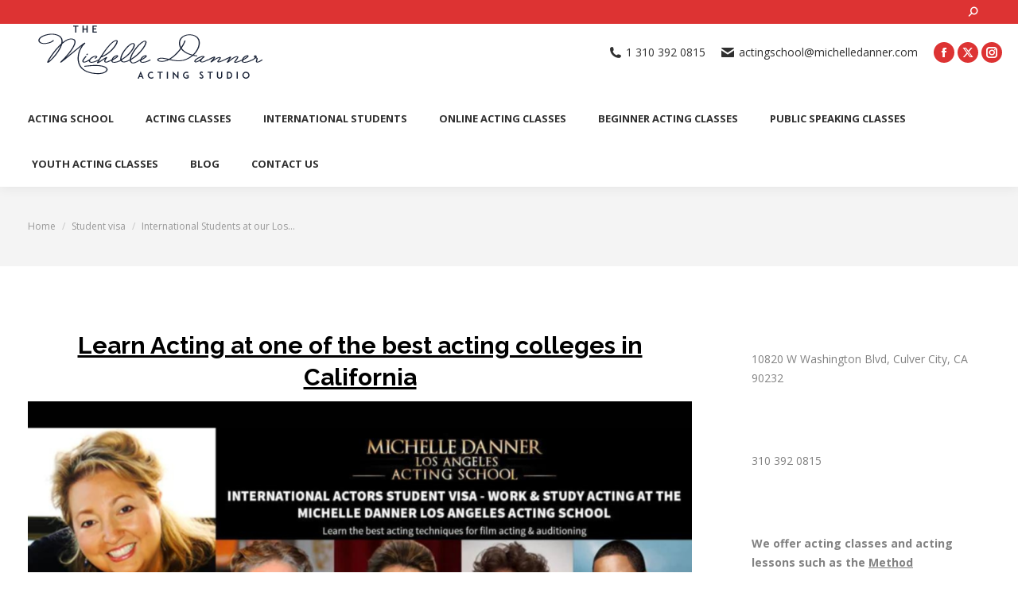

--- FILE ---
content_type: text/html; charset=UTF-8
request_url: https://www.michelledanner.com/best-acting-colleges-in-california/
body_size: 17266
content:
<!DOCTYPE html>
<!--[if !(IE 6) | !(IE 7) | !(IE 8)  ]><!-->
<html lang="en" class="no-js">
<!--<![endif]-->
<head>
	<meta charset="UTF-8" />
				<meta name="viewport" content="width=device-width, initial-scale=1, maximum-scale=1, user-scalable=0"/>
				<link rel="profile" href="https://gmpg.org/xfn/11" />
	<script
				type="text/javascript"
				src="https://app.termly.io/resource-blocker/9460d712-027c-42a0-9313-49893a9947d5">
			</script><meta name='robots' content='index, follow, max-image-preview:large, max-snippet:-1, max-video-preview:-1' />
<!-- Google tag (gtag.js) consent mode dataLayer added by Site Kit -->
<script id="google_gtagjs-js-consent-mode-data-layer">
window.dataLayer = window.dataLayer || [];function gtag(){dataLayer.push(arguments);}
gtag('consent', 'default', {"ad_personalization":"denied","ad_storage":"denied","ad_user_data":"denied","analytics_storage":"denied","functionality_storage":"denied","security_storage":"denied","personalization_storage":"denied","region":["AT","BE","BG","CH","CY","CZ","DE","DK","EE","ES","FI","FR","GB","GR","HR","HU","IE","IS","IT","LI","LT","LU","LV","MT","NL","NO","PL","PT","RO","SE","SI","SK"],"wait_for_update":500});
window._googlesitekitConsentCategoryMap = {"statistics":["analytics_storage"],"marketing":["ad_storage","ad_user_data","ad_personalization"],"functional":["functionality_storage","security_storage"],"preferences":["personalization_storage"]};
window._googlesitekitConsents = {"ad_personalization":"denied","ad_storage":"denied","ad_user_data":"denied","analytics_storage":"denied","functionality_storage":"denied","security_storage":"denied","personalization_storage":"denied","region":["AT","BE","BG","CH","CY","CZ","DE","DK","EE","ES","FI","FR","GB","GR","HR","HU","IE","IS","IT","LI","LT","LU","LV","MT","NL","NO","PL","PT","RO","SE","SI","SK"],"wait_for_update":500};
</script>
<!-- End Google tag (gtag.js) consent mode dataLayer added by Site Kit -->

	<!-- This site is optimized with the Yoast SEO Premium plugin v26.7 (Yoast SEO v26.7) - https://yoast.com/wordpress/plugins/seo/ -->
	<title>Study at one of the best acting colleges in California with an M1 Visa</title>
	<meta name="description" content="Best acting colleges in California - The Michelle Danner acting conservatory’s philosophy is that artists can draw upon all different acting techniques and form an individual toolbox, their own Golden Box." />
	<link rel="canonical" href="https://www.michelledanner.com/best-acting-colleges-in-california/" />
	<meta property="og:locale" content="en_US" />
	<meta property="og:type" content="article" />
	<meta property="og:title" content="International Students at our Los Angeles Acting School - Best Acting Classes Los Angeles" />
	<meta property="og:description" content="Best acting colleges in California - The Michelle Danner acting conservatory’s philosophy is that artists can draw upon all different acting techniques and form an individual toolbox, their own Golden Box." />
	<meta property="og:url" content="https://www.michelledanner.com/best-acting-colleges-in-california/" />
	<meta property="og:site_name" content="Michelle Danner Acting Studio" />
	<meta property="article:publisher" content="https://www.facebook.com/michelle.danner.92" />
	<meta property="article:published_time" content="2016-07-08T00:47:04+00:00" />
	<meta property="article:modified_time" content="2022-10-20T01:18:20+00:00" />
	<meta property="og:image" content="https://www.michelledanner.com/wp-content/uploads/2016/07/englisj-banner-hollywood-new-1024x410.png" />
	<meta name="author" content="Admin" />
	<meta name="twitter:card" content="summary_large_image" />
	<meta name="twitter:creator" content="@actingclassla" />
	<meta name="twitter:site" content="@actingclassla" />
	<meta name="twitter:label1" content="Written by" />
	<meta name="twitter:data1" content="Admin" />
	<meta name="twitter:label2" content="Est. reading time" />
	<meta name="twitter:data2" content="3 minutes" />
	<script type="application/ld+json" class="yoast-schema-graph">{"@context":"https://schema.org","@graph":[{"@type":"Article","@id":"https://www.michelledanner.com/best-acting-colleges-in-california/#article","isPartOf":{"@id":"https://www.michelledanner.com/best-acting-colleges-in-california/"},"author":{"name":"Admin","@id":"https://www.michelledanner.com/#/schema/person/77f372023f7bddf1cc9f952df5f80f49"},"headline":"International Students at our Los Angeles Acting School &#8211; Best Acting Classes Los Angeles","datePublished":"2016-07-08T00:47:04+00:00","dateModified":"2022-10-20T01:18:20+00:00","mainEntityOfPage":{"@id":"https://www.michelledanner.com/best-acting-colleges-in-california/"},"wordCount":532,"publisher":{"@id":"https://www.michelledanner.com/#organization"},"image":{"@id":"https://www.michelledanner.com/best-acting-colleges-in-california/#primaryimage"},"thumbnailUrl":"https://www.michelledanner.com/wp-content/uploads/2016/07/englisj-banner-hollywood-new-1024x410.png","keywords":["best acting classes","best acting schools in los angeles","m1 visa","student visa"],"articleSection":["Student visa"],"inLanguage":"en"},{"@type":"WebPage","@id":"https://www.michelledanner.com/best-acting-colleges-in-california/","url":"https://www.michelledanner.com/best-acting-colleges-in-california/","name":"Study at one of the best acting colleges in California with an M1 Visa","isPartOf":{"@id":"https://www.michelledanner.com/#website"},"primaryImageOfPage":{"@id":"https://www.michelledanner.com/best-acting-colleges-in-california/#primaryimage"},"image":{"@id":"https://www.michelledanner.com/best-acting-colleges-in-california/#primaryimage"},"thumbnailUrl":"https://www.michelledanner.com/wp-content/uploads/2016/07/englisj-banner-hollywood-new-1024x410.png","datePublished":"2016-07-08T00:47:04+00:00","dateModified":"2022-10-20T01:18:20+00:00","description":"Best acting colleges in California - The Michelle Danner acting conservatory’s philosophy is that artists can draw upon all different acting techniques and form an individual toolbox, their own Golden Box.","breadcrumb":{"@id":"https://www.michelledanner.com/best-acting-colleges-in-california/#breadcrumb"},"inLanguage":"en","potentialAction":[{"@type":"ReadAction","target":["https://www.michelledanner.com/best-acting-colleges-in-california/"]}]},{"@type":"ImageObject","inLanguage":"en","@id":"https://www.michelledanner.com/best-acting-colleges-in-california/#primaryimage","url":"https://www.michelledanner.com/wp-content/uploads/2016/07/englisj-banner-hollywood-new.png","contentUrl":"https://www.michelledanner.com/wp-content/uploads/2016/07/englisj-banner-hollywood-new.png","width":1772,"height":709},{"@type":"BreadcrumbList","@id":"https://www.michelledanner.com/best-acting-colleges-in-california/#breadcrumb","itemListElement":[{"@type":"ListItem","position":1,"name":"Home","item":"https://www.michelledanner.com/"},{"@type":"ListItem","position":2,"name":"blog los angeles acting school","item":"https://www.michelledanner.com/acting-classes-los-angeles/"},{"@type":"ListItem","position":3,"name":"International Students at our Los Angeles Acting School &#8211; Best Acting Classes Los Angeles"}]},{"@type":"WebSite","@id":"https://www.michelledanner.com/#website","url":"https://www.michelledanner.com/","name":"Michelle Danner Acting School","description":"Best Acting School in Los Angeles","publisher":{"@id":"https://www.michelledanner.com/#organization"},"alternateName":"Best Acing in Los Angeles","potentialAction":[{"@type":"SearchAction","target":{"@type":"EntryPoint","urlTemplate":"https://www.michelledanner.com/?s={search_term_string}"},"query-input":{"@type":"PropertyValueSpecification","valueRequired":true,"valueName":"search_term_string"}}],"inLanguage":"en"},{"@type":"Organization","@id":"https://www.michelledanner.com/#organization","name":"Michelle Danner Acting School","alternateName":"Acting School in Los Angeles","url":"https://www.michelledanner.com/","logo":{"@type":"ImageObject","inLanguage":"en","@id":"https://www.michelledanner.com/#/schema/logo/image/","url":"https://www.michelledanner.com/wp-content/uploads/2015/06/logo_MDanner_Thin1.png","contentUrl":"https://www.michelledanner.com/wp-content/uploads/2015/06/logo_MDanner_Thin1.png","width":351,"height":71,"caption":"Michelle Danner Acting School"},"image":{"@id":"https://www.michelledanner.com/#/schema/logo/image/"},"sameAs":["https://www.facebook.com/michelle.danner.92","https://x.com/actingclassla","https://www.instagram.com/michelledannerla/","https://www.linkedin.com/in/michelledanner","https://www.youtube.com/channel/UCWKjQ-oC7tCD05ssKVyO9tw"],"description":"The Michelle Danner Acting Studio is a premier acting school in Los Angeles that offers both in-person and online acting classes for adults and children. Our acting classes offer individualized instruction in auditioning for film & TV, filmmaking, Meisner, Strasberg, Stella Adler, Uta Hagen, Chekhov, and Stanislavski acting techniques, improvisation, musical theater, script analysis, voice & speech, and much more. Michelle Danner’s alumni include Penelope Cruz, James Franco, Seth MacFarlane, Salma Hayek, Henry Cavill, Zooey Deschanel, Gerard Butler, Chris Rock, Chris Martin, Michael Pena, Michelle Rodriguez, Kate Del Castillo and many others. The acting school can sponsor international students for up to 3 years with a student visa.","email":"actingschool@michelledanner.com","telephone":"3103920815","publishingPrinciples":"https://www.michelledanner.com/top-acting-schools-in-los-angeles/"},{"@type":"Person","@id":"https://www.michelledanner.com/#/schema/person/77f372023f7bddf1cc9f952df5f80f49","name":"Admin","image":{"@type":"ImageObject","inLanguage":"en","@id":"https://www.michelledanner.com/#/schema/person/image/","url":"https://secure.gravatar.com/avatar/68990e1e44c0700fc2c9eee959cb5652c510043d98d09542e3c8e46bfa6cf3c0?s=96&d=mm&r=g","contentUrl":"https://secure.gravatar.com/avatar/68990e1e44c0700fc2c9eee959cb5652c510043d98d09542e3c8e46bfa6cf3c0?s=96&d=mm&r=g","caption":"Admin"},"sameAs":["https://x.com/actingclassla"]}]}</script>
	<!-- / Yoast SEO Premium plugin. -->


<link rel='dns-prefetch' href='//www.googletagmanager.com' />
<link rel='dns-prefetch' href='//maps.googleapis.com' />
<link rel='dns-prefetch' href='//fonts.googleapis.com' />
<link rel="alternate" type="application/rss+xml" title="Michelle Danner Acting Studio &raquo; Feed" href="https://www.michelledanner.com/feed/" />
<link rel="alternate" type="application/rss+xml" title="Michelle Danner Acting Studio &raquo; Comments Feed" href="https://www.michelledanner.com/comments/feed/" />
<link rel="alternate" title="oEmbed (JSON)" type="application/json+oembed" href="https://www.michelledanner.com/wp-json/oembed/1.0/embed?url=https%3A%2F%2Fwww.michelledanner.com%2Fbest-acting-colleges-in-california%2F" />
<link rel="alternate" title="oEmbed (XML)" type="text/xml+oembed" href="https://www.michelledanner.com/wp-json/oembed/1.0/embed?url=https%3A%2F%2Fwww.michelledanner.com%2Fbest-acting-colleges-in-california%2F&#038;format=xml" />
<style id='wp-img-auto-sizes-contain-inline-css'>
img:is([sizes=auto i],[sizes^="auto," i]){contain-intrinsic-size:3000px 1500px}
/*# sourceURL=wp-img-auto-sizes-contain-inline-css */
</style>
<style id='wp-emoji-styles-inline-css'>

	img.wp-smiley, img.emoji {
		display: inline !important;
		border: none !important;
		box-shadow: none !important;
		height: 1em !important;
		width: 1em !important;
		margin: 0 0.07em !important;
		vertical-align: -0.1em !important;
		background: none !important;
		padding: 0 !important;
	}
/*# sourceURL=wp-emoji-styles-inline-css */
</style>
<link rel='stylesheet' id='wp-block-library-css' href='https://www.michelledanner.com/wp-includes/css/dist/block-library/style.min.css?ver=6.9' media='all' />
<style id='wp-block-library-theme-inline-css'>
.wp-block-audio :where(figcaption){color:#555;font-size:13px;text-align:center}.is-dark-theme .wp-block-audio :where(figcaption){color:#ffffffa6}.wp-block-audio{margin:0 0 1em}.wp-block-code{border:1px solid #ccc;border-radius:4px;font-family:Menlo,Consolas,monaco,monospace;padding:.8em 1em}.wp-block-embed :where(figcaption){color:#555;font-size:13px;text-align:center}.is-dark-theme .wp-block-embed :where(figcaption){color:#ffffffa6}.wp-block-embed{margin:0 0 1em}.blocks-gallery-caption{color:#555;font-size:13px;text-align:center}.is-dark-theme .blocks-gallery-caption{color:#ffffffa6}:root :where(.wp-block-image figcaption){color:#555;font-size:13px;text-align:center}.is-dark-theme :root :where(.wp-block-image figcaption){color:#ffffffa6}.wp-block-image{margin:0 0 1em}.wp-block-pullquote{border-bottom:4px solid;border-top:4px solid;color:currentColor;margin-bottom:1.75em}.wp-block-pullquote :where(cite),.wp-block-pullquote :where(footer),.wp-block-pullquote__citation{color:currentColor;font-size:.8125em;font-style:normal;text-transform:uppercase}.wp-block-quote{border-left:.25em solid;margin:0 0 1.75em;padding-left:1em}.wp-block-quote cite,.wp-block-quote footer{color:currentColor;font-size:.8125em;font-style:normal;position:relative}.wp-block-quote:where(.has-text-align-right){border-left:none;border-right:.25em solid;padding-left:0;padding-right:1em}.wp-block-quote:where(.has-text-align-center){border:none;padding-left:0}.wp-block-quote.is-large,.wp-block-quote.is-style-large,.wp-block-quote:where(.is-style-plain){border:none}.wp-block-search .wp-block-search__label{font-weight:700}.wp-block-search__button{border:1px solid #ccc;padding:.375em .625em}:where(.wp-block-group.has-background){padding:1.25em 2.375em}.wp-block-separator.has-css-opacity{opacity:.4}.wp-block-separator{border:none;border-bottom:2px solid;margin-left:auto;margin-right:auto}.wp-block-separator.has-alpha-channel-opacity{opacity:1}.wp-block-separator:not(.is-style-wide):not(.is-style-dots){width:100px}.wp-block-separator.has-background:not(.is-style-dots){border-bottom:none;height:1px}.wp-block-separator.has-background:not(.is-style-wide):not(.is-style-dots){height:2px}.wp-block-table{margin:0 0 1em}.wp-block-table td,.wp-block-table th{word-break:normal}.wp-block-table :where(figcaption){color:#555;font-size:13px;text-align:center}.is-dark-theme .wp-block-table :where(figcaption){color:#ffffffa6}.wp-block-video :where(figcaption){color:#555;font-size:13px;text-align:center}.is-dark-theme .wp-block-video :where(figcaption){color:#ffffffa6}.wp-block-video{margin:0 0 1em}:root :where(.wp-block-template-part.has-background){margin-bottom:0;margin-top:0;padding:1.25em 2.375em}
/*# sourceURL=/wp-includes/css/dist/block-library/theme.min.css */
</style>
<style id='classic-theme-styles-inline-css'>
/*! This file is auto-generated */
.wp-block-button__link{color:#fff;background-color:#32373c;border-radius:9999px;box-shadow:none;text-decoration:none;padding:calc(.667em + 2px) calc(1.333em + 2px);font-size:1.125em}.wp-block-file__button{background:#32373c;color:#fff;text-decoration:none}
/*# sourceURL=/wp-includes/css/classic-themes.min.css */
</style>
<style id='global-styles-inline-css'>
:root{--wp--preset--aspect-ratio--square: 1;--wp--preset--aspect-ratio--4-3: 4/3;--wp--preset--aspect-ratio--3-4: 3/4;--wp--preset--aspect-ratio--3-2: 3/2;--wp--preset--aspect-ratio--2-3: 2/3;--wp--preset--aspect-ratio--16-9: 16/9;--wp--preset--aspect-ratio--9-16: 9/16;--wp--preset--color--black: #000000;--wp--preset--color--cyan-bluish-gray: #abb8c3;--wp--preset--color--white: #FFF;--wp--preset--color--pale-pink: #f78da7;--wp--preset--color--vivid-red: #cf2e2e;--wp--preset--color--luminous-vivid-orange: #ff6900;--wp--preset--color--luminous-vivid-amber: #fcb900;--wp--preset--color--light-green-cyan: #7bdcb5;--wp--preset--color--vivid-green-cyan: #00d084;--wp--preset--color--pale-cyan-blue: #8ed1fc;--wp--preset--color--vivid-cyan-blue: #0693e3;--wp--preset--color--vivid-purple: #9b51e0;--wp--preset--color--accent: #dd3333;--wp--preset--color--dark-gray: #111;--wp--preset--color--light-gray: #767676;--wp--preset--gradient--vivid-cyan-blue-to-vivid-purple: linear-gradient(135deg,rgb(6,147,227) 0%,rgb(155,81,224) 100%);--wp--preset--gradient--light-green-cyan-to-vivid-green-cyan: linear-gradient(135deg,rgb(122,220,180) 0%,rgb(0,208,130) 100%);--wp--preset--gradient--luminous-vivid-amber-to-luminous-vivid-orange: linear-gradient(135deg,rgb(252,185,0) 0%,rgb(255,105,0) 100%);--wp--preset--gradient--luminous-vivid-orange-to-vivid-red: linear-gradient(135deg,rgb(255,105,0) 0%,rgb(207,46,46) 100%);--wp--preset--gradient--very-light-gray-to-cyan-bluish-gray: linear-gradient(135deg,rgb(238,238,238) 0%,rgb(169,184,195) 100%);--wp--preset--gradient--cool-to-warm-spectrum: linear-gradient(135deg,rgb(74,234,220) 0%,rgb(151,120,209) 20%,rgb(207,42,186) 40%,rgb(238,44,130) 60%,rgb(251,105,98) 80%,rgb(254,248,76) 100%);--wp--preset--gradient--blush-light-purple: linear-gradient(135deg,rgb(255,206,236) 0%,rgb(152,150,240) 100%);--wp--preset--gradient--blush-bordeaux: linear-gradient(135deg,rgb(254,205,165) 0%,rgb(254,45,45) 50%,rgb(107,0,62) 100%);--wp--preset--gradient--luminous-dusk: linear-gradient(135deg,rgb(255,203,112) 0%,rgb(199,81,192) 50%,rgb(65,88,208) 100%);--wp--preset--gradient--pale-ocean: linear-gradient(135deg,rgb(255,245,203) 0%,rgb(182,227,212) 50%,rgb(51,167,181) 100%);--wp--preset--gradient--electric-grass: linear-gradient(135deg,rgb(202,248,128) 0%,rgb(113,206,126) 100%);--wp--preset--gradient--midnight: linear-gradient(135deg,rgb(2,3,129) 0%,rgb(40,116,252) 100%);--wp--preset--font-size--small: 13px;--wp--preset--font-size--medium: 20px;--wp--preset--font-size--large: 36px;--wp--preset--font-size--x-large: 42px;--wp--preset--spacing--20: 0.44rem;--wp--preset--spacing--30: 0.67rem;--wp--preset--spacing--40: 1rem;--wp--preset--spacing--50: 1.5rem;--wp--preset--spacing--60: 2.25rem;--wp--preset--spacing--70: 3.38rem;--wp--preset--spacing--80: 5.06rem;--wp--preset--shadow--natural: 6px 6px 9px rgba(0, 0, 0, 0.2);--wp--preset--shadow--deep: 12px 12px 50px rgba(0, 0, 0, 0.4);--wp--preset--shadow--sharp: 6px 6px 0px rgba(0, 0, 0, 0.2);--wp--preset--shadow--outlined: 6px 6px 0px -3px rgb(255, 255, 255), 6px 6px rgb(0, 0, 0);--wp--preset--shadow--crisp: 6px 6px 0px rgb(0, 0, 0);}:where(.is-layout-flex){gap: 0.5em;}:where(.is-layout-grid){gap: 0.5em;}body .is-layout-flex{display: flex;}.is-layout-flex{flex-wrap: wrap;align-items: center;}.is-layout-flex > :is(*, div){margin: 0;}body .is-layout-grid{display: grid;}.is-layout-grid > :is(*, div){margin: 0;}:where(.wp-block-columns.is-layout-flex){gap: 2em;}:where(.wp-block-columns.is-layout-grid){gap: 2em;}:where(.wp-block-post-template.is-layout-flex){gap: 1.25em;}:where(.wp-block-post-template.is-layout-grid){gap: 1.25em;}.has-black-color{color: var(--wp--preset--color--black) !important;}.has-cyan-bluish-gray-color{color: var(--wp--preset--color--cyan-bluish-gray) !important;}.has-white-color{color: var(--wp--preset--color--white) !important;}.has-pale-pink-color{color: var(--wp--preset--color--pale-pink) !important;}.has-vivid-red-color{color: var(--wp--preset--color--vivid-red) !important;}.has-luminous-vivid-orange-color{color: var(--wp--preset--color--luminous-vivid-orange) !important;}.has-luminous-vivid-amber-color{color: var(--wp--preset--color--luminous-vivid-amber) !important;}.has-light-green-cyan-color{color: var(--wp--preset--color--light-green-cyan) !important;}.has-vivid-green-cyan-color{color: var(--wp--preset--color--vivid-green-cyan) !important;}.has-pale-cyan-blue-color{color: var(--wp--preset--color--pale-cyan-blue) !important;}.has-vivid-cyan-blue-color{color: var(--wp--preset--color--vivid-cyan-blue) !important;}.has-vivid-purple-color{color: var(--wp--preset--color--vivid-purple) !important;}.has-black-background-color{background-color: var(--wp--preset--color--black) !important;}.has-cyan-bluish-gray-background-color{background-color: var(--wp--preset--color--cyan-bluish-gray) !important;}.has-white-background-color{background-color: var(--wp--preset--color--white) !important;}.has-pale-pink-background-color{background-color: var(--wp--preset--color--pale-pink) !important;}.has-vivid-red-background-color{background-color: var(--wp--preset--color--vivid-red) !important;}.has-luminous-vivid-orange-background-color{background-color: var(--wp--preset--color--luminous-vivid-orange) !important;}.has-luminous-vivid-amber-background-color{background-color: var(--wp--preset--color--luminous-vivid-amber) !important;}.has-light-green-cyan-background-color{background-color: var(--wp--preset--color--light-green-cyan) !important;}.has-vivid-green-cyan-background-color{background-color: var(--wp--preset--color--vivid-green-cyan) !important;}.has-pale-cyan-blue-background-color{background-color: var(--wp--preset--color--pale-cyan-blue) !important;}.has-vivid-cyan-blue-background-color{background-color: var(--wp--preset--color--vivid-cyan-blue) !important;}.has-vivid-purple-background-color{background-color: var(--wp--preset--color--vivid-purple) !important;}.has-black-border-color{border-color: var(--wp--preset--color--black) !important;}.has-cyan-bluish-gray-border-color{border-color: var(--wp--preset--color--cyan-bluish-gray) !important;}.has-white-border-color{border-color: var(--wp--preset--color--white) !important;}.has-pale-pink-border-color{border-color: var(--wp--preset--color--pale-pink) !important;}.has-vivid-red-border-color{border-color: var(--wp--preset--color--vivid-red) !important;}.has-luminous-vivid-orange-border-color{border-color: var(--wp--preset--color--luminous-vivid-orange) !important;}.has-luminous-vivid-amber-border-color{border-color: var(--wp--preset--color--luminous-vivid-amber) !important;}.has-light-green-cyan-border-color{border-color: var(--wp--preset--color--light-green-cyan) !important;}.has-vivid-green-cyan-border-color{border-color: var(--wp--preset--color--vivid-green-cyan) !important;}.has-pale-cyan-blue-border-color{border-color: var(--wp--preset--color--pale-cyan-blue) !important;}.has-vivid-cyan-blue-border-color{border-color: var(--wp--preset--color--vivid-cyan-blue) !important;}.has-vivid-purple-border-color{border-color: var(--wp--preset--color--vivid-purple) !important;}.has-vivid-cyan-blue-to-vivid-purple-gradient-background{background: var(--wp--preset--gradient--vivid-cyan-blue-to-vivid-purple) !important;}.has-light-green-cyan-to-vivid-green-cyan-gradient-background{background: var(--wp--preset--gradient--light-green-cyan-to-vivid-green-cyan) !important;}.has-luminous-vivid-amber-to-luminous-vivid-orange-gradient-background{background: var(--wp--preset--gradient--luminous-vivid-amber-to-luminous-vivid-orange) !important;}.has-luminous-vivid-orange-to-vivid-red-gradient-background{background: var(--wp--preset--gradient--luminous-vivid-orange-to-vivid-red) !important;}.has-very-light-gray-to-cyan-bluish-gray-gradient-background{background: var(--wp--preset--gradient--very-light-gray-to-cyan-bluish-gray) !important;}.has-cool-to-warm-spectrum-gradient-background{background: var(--wp--preset--gradient--cool-to-warm-spectrum) !important;}.has-blush-light-purple-gradient-background{background: var(--wp--preset--gradient--blush-light-purple) !important;}.has-blush-bordeaux-gradient-background{background: var(--wp--preset--gradient--blush-bordeaux) !important;}.has-luminous-dusk-gradient-background{background: var(--wp--preset--gradient--luminous-dusk) !important;}.has-pale-ocean-gradient-background{background: var(--wp--preset--gradient--pale-ocean) !important;}.has-electric-grass-gradient-background{background: var(--wp--preset--gradient--electric-grass) !important;}.has-midnight-gradient-background{background: var(--wp--preset--gradient--midnight) !important;}.has-small-font-size{font-size: var(--wp--preset--font-size--small) !important;}.has-medium-font-size{font-size: var(--wp--preset--font-size--medium) !important;}.has-large-font-size{font-size: var(--wp--preset--font-size--large) !important;}.has-x-large-font-size{font-size: var(--wp--preset--font-size--x-large) !important;}
:where(.wp-block-post-template.is-layout-flex){gap: 1.25em;}:where(.wp-block-post-template.is-layout-grid){gap: 1.25em;}
:where(.wp-block-term-template.is-layout-flex){gap: 1.25em;}:where(.wp-block-term-template.is-layout-grid){gap: 1.25em;}
:where(.wp-block-columns.is-layout-flex){gap: 2em;}:where(.wp-block-columns.is-layout-grid){gap: 2em;}
:root :where(.wp-block-pullquote){font-size: 1.5em;line-height: 1.6;}
/*# sourceURL=global-styles-inline-css */
</style>
<link rel='stylesheet' id='the7-font-css' href='https://www.michelledanner.com/wp-content/themes/dt-the7/fonts/icomoon-the7-font/icomoon-the7-font.min.css?ver=12.10.0.1' media='all' />
<link rel='stylesheet' id='the7-Defaults-css' href='https://www.michelledanner.com/wp-content/uploads/smile_fonts/Defaults/Defaults.css?ver=6.9' media='all' />
<link rel='stylesheet' id='the7-icomoon-brankic-32x32-css' href='https://www.michelledanner.com/wp-content/uploads/smile_fonts/icomoon-brankic-32x32/icomoon-brankic-32x32.css?ver=6.9' media='all' />
<link rel='stylesheet' id='the7-icomoon-free-social-contact-16x16-css' href='https://www.michelledanner.com/wp-content/uploads/smile_fonts/icomoon-free-social-contact-16x16/icomoon-free-social-contact-16x16.css?ver=6.9' media='all' />
<link rel='stylesheet' id='dt-web-fonts-css' href='https://fonts.googleapis.com/css?family=Open+Sans:400,600,700%7CRoboto:400,600,700%7CRaleway:400,600,700&#038;display=swap' media='all' />
<link rel='stylesheet' id='dt-main-css' href='https://www.michelledanner.com/wp-content/themes/dt-the7/css/main.min.css?ver=12.10.0.1' media='all' />
<link rel='stylesheet' id='the7-custom-scrollbar-css' href='https://www.michelledanner.com/wp-content/themes/dt-the7/lib/custom-scrollbar/custom-scrollbar.min.css?ver=12.10.0.1' media='all' />
<link rel='stylesheet' id='the7-wpbakery-css' href='https://www.michelledanner.com/wp-content/themes/dt-the7/css/wpbakery.min.css?ver=12.10.0.1' media='all' />
<link rel='stylesheet' id='the7-core-css' href='https://www.michelledanner.com/wp-content/plugins/dt-the7-core/assets/css/post-type.min.css?ver=2.7.12' media='all' />
<link rel='stylesheet' id='the7-css-vars-css' href='https://www.michelledanner.com/wp-content/uploads/the7-css/css-vars.css?ver=e2f7832ced1c' media='all' />
<link rel='stylesheet' id='dt-custom-css' href='https://www.michelledanner.com/wp-content/uploads/the7-css/custom.css?ver=e2f7832ced1c' media='all' />
<link rel='stylesheet' id='dt-media-css' href='https://www.michelledanner.com/wp-content/uploads/the7-css/media.css?ver=e2f7832ced1c' media='all' />
<link rel='stylesheet' id='the7-mega-menu-css' href='https://www.michelledanner.com/wp-content/uploads/the7-css/mega-menu.css?ver=e2f7832ced1c' media='all' />
<link rel='stylesheet' id='the7-elements-albums-portfolio-css' href='https://www.michelledanner.com/wp-content/uploads/the7-css/the7-elements-albums-portfolio.css?ver=e2f7832ced1c' media='all' />
<link rel='stylesheet' id='the7-elements-css' href='https://www.michelledanner.com/wp-content/uploads/the7-css/post-type-dynamic.css?ver=e2f7832ced1c' media='all' />
<link rel='stylesheet' id='style-css' href='https://www.michelledanner.com/wp-content/themes/dt-the7/style.css?ver=12.10.0.1' media='all' />
<link rel='stylesheet' id='the7-elementor-global-css' href='https://www.michelledanner.com/wp-content/themes/dt-the7/css/compatibility/elementor/elementor-global.min.css?ver=12.10.0.1' media='all' />
<link rel='stylesheet' id='ultimate-vc-addons-style-min-css' href='https://www.michelledanner.com/wp-content/plugins/Ultimate_VC_Addons/assets/min-css/ultimate.min.css?ver=3.21.2' media='all' />
<link rel='stylesheet' id='ultimate-vc-addons-icons-css' href='https://www.michelledanner.com/wp-content/plugins/Ultimate_VC_Addons/assets/css/icons.css?ver=3.21.2' media='all' />
<link rel='stylesheet' id='ultimate-vc-addons-vidcons-css' href='https://www.michelledanner.com/wp-content/plugins/Ultimate_VC_Addons/assets/fonts/vidcons.css?ver=3.21.2' media='all' />
<link rel='stylesheet' id='ultimate-vc-addons-selected-google-fonts-style-css' href='https://fonts.googleapis.com/css?family=Archivo+Black&#038;subset=latin,latin-ext' media='all' />
<link rel='stylesheet' id='ekit-widget-styles-css' href='https://www.michelledanner.com/wp-content/plugins/elementskit-lite/widgets/init/assets/css/widget-styles.css?ver=3.7.8' media='all' />
<link rel='stylesheet' id='ekit-responsive-css' href='https://www.michelledanner.com/wp-content/plugins/elementskit-lite/widgets/init/assets/css/responsive.css?ver=3.7.8' media='all' />
<script src="https://www.michelledanner.com/wp-includes/js/jquery/jquery.min.js?ver=3.7.1" id="jquery-core-js"></script>
<script src="https://www.michelledanner.com/wp-includes/js/jquery/jquery-migrate.min.js?ver=3.4.1" id="jquery-migrate-js"></script>
<script id="dt-above-fold-js-extra">
var dtLocal = {"themeUrl":"https://www.michelledanner.com/wp-content/themes/dt-the7","passText":"To view this protected post, enter the password below:","moreButtonText":{"loading":"Loading...","loadMore":"Load more"},"postID":"29425","ajaxurl":"https://www.michelledanner.com/wp-admin/admin-ajax.php","REST":{"baseUrl":"https://www.michelledanner.com/wp-json/the7/v1","endpoints":{"sendMail":"/send-mail"}},"contactMessages":{"required":"One or more fields have an error. Please check and try again.","terms":"Please accept the privacy policy.","fillTheCaptchaError":"Please, fill the captcha."},"captchaSiteKey":"","ajaxNonce":"a6afa2d06b","pageData":"","themeSettings":{"smoothScroll":"off","lazyLoading":false,"desktopHeader":{"height":180},"ToggleCaptionEnabled":"disabled","ToggleCaption":"Navigation","floatingHeader":{"showAfter":140,"showMenu":true,"height":60,"logo":{"showLogo":true,"html":"\u003Cimg class=\" preload-me\" src=\"https://www.michelledanner.com/wp-content/uploads/2015/06/logo_MDanner_Thin1.png\" srcset=\"https://www.michelledanner.com/wp-content/uploads/2015/06/logo_MDanner_Thin1.png 351w, https://www.michelledanner.com/wp-content/uploads/2015/06/logo_MDanner_Thin1.png 351w\" width=\"351\" height=\"71\"   sizes=\"351px\" alt=\"Michelle Danner Acting Studio\" /\u003E","url":"https://www.michelledanner.com/"}},"topLine":{"floatingTopLine":{"logo":{"showLogo":false,"html":""}}},"mobileHeader":{"firstSwitchPoint":1040,"secondSwitchPoint":778,"firstSwitchPointHeight":60,"secondSwitchPointHeight":60,"mobileToggleCaptionEnabled":"disabled","mobileToggleCaption":"Menu"},"stickyMobileHeaderFirstSwitch":{"logo":{"html":"\u003Cimg class=\" preload-me\" src=\"https://www.michelledanner.com/wp-content/uploads/2015/06/logo_MDanner_Thin1.png\" srcset=\"https://www.michelledanner.com/wp-content/uploads/2015/06/logo_MDanner_Thin1.png 351w, https://www.michelledanner.com/wp-content/uploads/2015/06/logo_MDanner_Thin1.png 351w\" width=\"351\" height=\"71\"   sizes=\"351px\" alt=\"Michelle Danner Acting Studio\" /\u003E"}},"stickyMobileHeaderSecondSwitch":{"logo":{"html":"\u003Cimg class=\" preload-me\" src=\"https://www.michelledanner.com/wp-content/uploads/2015/06/logo_MDanner_Thin1.png\" srcset=\"https://www.michelledanner.com/wp-content/uploads/2015/06/logo_MDanner_Thin1.png 351w, https://www.michelledanner.com/wp-content/uploads/2015/06/logo_MDanner_Thin1.png 351w\" width=\"351\" height=\"71\"   sizes=\"351px\" alt=\"Michelle Danner Acting Studio\" /\u003E"}},"sidebar":{"switchPoint":992},"boxedWidth":"1280px"},"VCMobileScreenWidth":"768","elementor":{"settings":{"container_width":1140}}};
var dtShare = {"shareButtonText":{"facebook":"Share on Facebook","twitter":"Share on X","pinterest":"Pin it","linkedin":"Share on Linkedin","whatsapp":"Share on Whatsapp"},"overlayOpacity":"0"};
//# sourceURL=dt-above-fold-js-extra
</script>
<script src="https://www.michelledanner.com/wp-content/themes/dt-the7/js/above-the-fold.min.js?ver=12.10.0.1" id="dt-above-fold-js"></script>

<!-- Google tag (gtag.js) snippet added by Site Kit -->
<!-- Google Analytics snippet added by Site Kit -->
<!-- Google Ads snippet added by Site Kit -->
<script src="https://www.googletagmanager.com/gtag/js?id=G-F2YP29J23F" id="google_gtagjs-js" async></script>
<script id="google_gtagjs-js-after">
window.dataLayer = window.dataLayer || [];function gtag(){dataLayer.push(arguments);}
gtag("set","linker",{"domains":["www.michelledanner.com"]});
gtag("js", new Date());
gtag("set", "developer_id.dZTNiMT", true);
gtag("config", "G-F2YP29J23F");
gtag("config", "AW-855276848");
 window._googlesitekit = window._googlesitekit || {}; window._googlesitekit.throttledEvents = []; window._googlesitekit.gtagEvent = (name, data) => { var key = JSON.stringify( { name, data } ); if ( !! window._googlesitekit.throttledEvents[ key ] ) { return; } window._googlesitekit.throttledEvents[ key ] = true; setTimeout( () => { delete window._googlesitekit.throttledEvents[ key ]; }, 5 ); gtag( "event", name, { ...data, event_source: "site-kit" } ); }; 
//# sourceURL=google_gtagjs-js-after
</script>
<script src="https://www.michelledanner.com/wp-content/plugins/Ultimate_VC_Addons/assets/js/modernizr-custom.js?ver=3.21.2" id="ultimate-vc-addons-modernizr-js"></script>
<script src="https://www.michelledanner.com/wp-content/plugins/Ultimate_VC_Addons/assets/js/jquery-ui.js?ver=3.21.2" id="jquery_ui-js"></script>
<script src="https://maps.googleapis.com/maps/api/js" id="ultimate-vc-addons-googleapis-js"></script>
<script src="https://www.michelledanner.com/wp-includes/js/jquery/ui/core.min.js?ver=1.13.3" id="jquery-ui-core-js"></script>
<script src="https://www.michelledanner.com/wp-includes/js/jquery/ui/mouse.min.js?ver=1.13.3" id="jquery-ui-mouse-js"></script>
<script src="https://www.michelledanner.com/wp-includes/js/jquery/ui/slider.min.js?ver=1.13.3" id="jquery-ui-slider-js"></script>
<script src="https://www.michelledanner.com/wp-content/plugins/Ultimate_VC_Addons/assets/js/jquery-ui-labeledslider.js?ver=3.21.2" id="ultimate-vc-addons_range_tick-js"></script>
<script src="https://www.michelledanner.com/wp-content/plugins/Ultimate_VC_Addons/assets/min-js/ultimate.min.js?ver=3.21.2" id="ultimate-vc-addons-script-js"></script>
<script src="https://www.michelledanner.com/wp-content/plugins/Ultimate_VC_Addons/assets/min-js/modal-all.min.js?ver=3.21.2" id="ultimate-vc-addons-modal-all-js"></script>
<script src="https://www.michelledanner.com/wp-content/plugins/Ultimate_VC_Addons/assets/js/jparallax.js?ver=3.21.2" id="ultimate-vc-addons-jquery.shake-js"></script>
<script src="https://www.michelledanner.com/wp-content/plugins/Ultimate_VC_Addons/assets/js/vhparallax.js?ver=3.21.2" id="ultimate-vc-addons-jquery.vhparallax-js"></script>
<script src="https://www.michelledanner.com/wp-content/plugins/Ultimate_VC_Addons/assets/js/ultimate_bg.js?ver=3.21.2" id="ultimate-vc-addons-row-bg-js"></script>
<script src="https://www.michelledanner.com/wp-content/plugins/Ultimate_VC_Addons/assets/js/mb-YTPlayer.js?ver=3.21.2" id="ultimate-vc-addons-jquery.ytplayer-js"></script>
<script></script><link rel="https://api.w.org/" href="https://www.michelledanner.com/wp-json/" /><link rel="alternate" title="JSON" type="application/json" href="https://www.michelledanner.com/wp-json/wp/v2/posts/29425" /><link rel="EditURI" type="application/rsd+xml" title="RSD" href="https://www.michelledanner.com/xmlrpc.php?rsd" />
<meta name="generator" content="WordPress 6.9" />
<link rel='shortlink' href='https://www.michelledanner.com/?p=29425' />
<meta name="generator" content="Site Kit by Google 1.170.0" /><meta name="generator" content="Elementor 3.34.1; settings: css_print_method-internal, google_font-enabled, font_display-swap">
			<style>
				.e-con.e-parent:nth-of-type(n+4):not(.e-lazyloaded):not(.e-no-lazyload),
				.e-con.e-parent:nth-of-type(n+4):not(.e-lazyloaded):not(.e-no-lazyload) * {
					background-image: none !important;
				}
				@media screen and (max-height: 1024px) {
					.e-con.e-parent:nth-of-type(n+3):not(.e-lazyloaded):not(.e-no-lazyload),
					.e-con.e-parent:nth-of-type(n+3):not(.e-lazyloaded):not(.e-no-lazyload) * {
						background-image: none !important;
					}
				}
				@media screen and (max-height: 640px) {
					.e-con.e-parent:nth-of-type(n+2):not(.e-lazyloaded):not(.e-no-lazyload),
					.e-con.e-parent:nth-of-type(n+2):not(.e-lazyloaded):not(.e-no-lazyload) * {
						background-image: none !important;
					}
				}
			</style>
			<meta name="generator" content="Powered by WPBakery Page Builder - drag and drop page builder for WordPress."/>

<!-- Google Tag Manager snippet added by Site Kit -->
<script>
			( function( w, d, s, l, i ) {
				w[l] = w[l] || [];
				w[l].push( {'gtm.start': new Date().getTime(), event: 'gtm.js'} );
				var f = d.getElementsByTagName( s )[0],
					j = d.createElement( s ), dl = l != 'dataLayer' ? '&l=' + l : '';
				j.async = true;
				j.src = 'https://www.googletagmanager.com/gtm.js?id=' + i + dl;
				f.parentNode.insertBefore( j, f );
			} )( window, document, 'script', 'dataLayer', 'GTM-PBBS6R2' );
			
</script>

<!-- End Google Tag Manager snippet added by Site Kit -->
<link rel="icon" href="https://www.michelledanner.com/wp-content/uploads/2015/06/MDanner-Favicon-V3-e1434248914190.png" sizes="32x32" />
<link rel="icon" href="https://www.michelledanner.com/wp-content/uploads/2015/06/MDanner-Favicon-V3-e1434248914190.png" sizes="192x192" />
<link rel="apple-touch-icon" href="https://www.michelledanner.com/wp-content/uploads/2015/06/MDanner-Favicon-V3-e1434248914190.png" />
<meta name="msapplication-TileImage" content="https://www.michelledanner.com/wp-content/uploads/2015/06/MDanner-Favicon-V3-e1434248914190.png" />
<noscript><style> .wpb_animate_when_almost_visible { opacity: 1; }</style></noscript></head>
<body id="the7-body" class="wp-singular post-template-default single single-post postid-29425 single-format-standard wp-custom-logo wp-embed-responsive wp-theme-dt-the7 the7-core-ver-2.7.12 no-comments dt-responsive-on right-mobile-menu-close-icon ouside-menu-close-icon mobile-hamburger-close-bg-enable mobile-hamburger-close-bg-hover-enable  minus-medium-mobile-menu-close-icon fade-small-menu-close-icon srcset-enabled btn-flat custom-btn-color custom-btn-hover-color phantom-fade phantom-shadow-decoration phantom-main-logo-on floating-mobile-menu-icon top-header first-switch-logo-center first-switch-menu-left second-switch-logo-center second-switch-menu-left layzr-loading-on popup-message-style the7-ver-12.10.0.1 wpb-js-composer js-comp-ver-8.7.2 vc_responsive elementor-default elementor-kit-38758">
		<!-- Google Tag Manager (noscript) snippet added by Site Kit -->
		<noscript>
			<iframe src="https://www.googletagmanager.com/ns.html?id=GTM-PBBS6R2" height="0" width="0" style="display:none;visibility:hidden"></iframe>
		</noscript>
		<!-- End Google Tag Manager (noscript) snippet added by Site Kit -->
		<!-- The7 12.10.0.1 -->

<div id="page" >
	<a class="skip-link screen-reader-text" href="#content">Skip to content</a>

<div class="masthead classic-header center bg-behind-menu widgets full-width shadow-decoration shadow-mobile-header-decoration small-mobile-menu-icon mobile-menu-icon-bg-on mobile-menu-icon-hover-bg-on dt-parent-menu-clickable show-sub-menu-on-hover" >

	<div class="top-bar top-bar-line-hide">
	<div class="top-bar-bg" ></div>
	<div class="left-widgets mini-widgets"></div><div class="right-widgets mini-widgets"><div class="mini-search show-on-desktop near-logo-first-switch near-logo-second-switch overlay-search custom-icon"><form class="searchform mini-widget-searchform" role="search" method="get" action="https://www.michelledanner.com/">

	<div class="screen-reader-text">Search:</div>

	
		<div class='overlay-search-wrap'>
			<input type="text" autofocus aria-label="Search" class="field searchform-s" name="s" value="" placeholder="Type and hit enter …" title="Search form"/>
			<a href="" class="search-icon"  aria-label="Search"><i class="the7-mw-icon-search-bold" aria-hidden="true"></i></a>
		</div>


		<a href="" class="submit text-disable"><i class=" mw-icon the7-mw-icon-search-bold"></i></a>

				<input type="submit" class="assistive-text searchsubmit" value="Go!"/>
</form>
</div></div></div>

	<header class="header-bar" role="banner">

		<div class="branding">
	<div id="site-title" class="assistive-text">Michelle Danner Acting Studio</div>
	<div id="site-description" class="assistive-text">Best Acting School in Los Angeles</div>
	<a class="same-logo" href="https://www.michelledanner.com/"><img class=" preload-me" src="https://www.michelledanner.com/wp-content/uploads/2015/06/logo_MDanner_Thin1.png" srcset="https://www.michelledanner.com/wp-content/uploads/2015/06/logo_MDanner_Thin1.png 351w, https://www.michelledanner.com/wp-content/uploads/2015/06/logo_MDanner_Thin1.png 351w" width="351" height="71"   sizes="351px" alt="Michelle Danner Acting Studio" /></a><div class="mini-widgets"></div><div class="mini-widgets"><a href="tel:13103920815" class="mini-contacts phone show-on-desktop in-top-bar-left in-menu-second-switch"><i class="fa-fw the7-mw-icon-phone-bold"></i>1 310 392 0815</a><a href="/cdn-cgi/l/email-protection#274644534e494054444f48484b674a4e444f424b4b424346494942550944484a" class="mini-contacts email show-on-desktop in-top-bar-left in-menu-second-switch"><i class="fa-fw the7-mw-icon-mail-bold"></i><span class="__cf_email__" data-cfemail="3a5b594e53545d4959525555567a575359525f56565f5e5b54545f4814595557">[email&#160;protected]</span></a><div class="soc-ico show-on-desktop in-top-bar-right hide-on-second-switch custom-bg disabled-border border-off hover-custom-bg hover-disabled-border  hover-border-off"><a title="Facebook page opens in new window" href="https://www.facebook.com/michelledanneracting" target="_blank" class="facebook"><span class="soc-font-icon"></span><span class="screen-reader-text">Facebook page opens in new window</span></a><a title="X page opens in new window" href="https://twitter.com/actingclassla" target="_blank" class="twitter"><span class="soc-font-icon"></span><span class="screen-reader-text">X page opens in new window</span></a><a title="Instagram page opens in new window" href="https://www.instagram.com/michelledannerla/" target="_blank" class="instagram"><span class="soc-font-icon"></span><span class="screen-reader-text">Instagram page opens in new window</span></a></div></div></div>

		<nav class="navigation">

			<ul id="primary-menu" class="main-nav bg-outline-decoration hover-bg-decoration active-bg-decoration outside-item-remove-margin"><li class="menu-item menu-item-type-post_type menu-item-object-page menu-item-has-children menu-item-15259 first has-children depth-0"><a href='https://www.michelledanner.com/best-acting-school-in-los-angeles-ca/' data-level='1' aria-haspopup='true' aria-expanded='false'><span class="menu-item-text"><span class="menu-text">Acting school</span></span></a><ul class="sub-nav level-arrows-on" role="group"><li class="menu-item menu-item-type-post_type menu-item-object-page menu-item-41485 first depth-1"><a href='https://www.michelledanner.com/acting-coaches-la/' data-level='2'><span class="menu-item-text"><span class="menu-text">Acting Coaches Los Angeles</span></span></a></li> <li class="menu-item menu-item-type-taxonomy menu-item-object-category menu-item-has-children menu-item-31319 has-children depth-1"><a href='https://www.michelledanner.com/category/events/' data-level='2' aria-haspopup='true' aria-expanded='false'><span class="menu-item-text"><span class="menu-text">Events</span></span></a><ul class="sub-nav level-arrows-on" role="group"><li class="menu-item menu-item-type-custom menu-item-object-custom menu-item-31320 first depth-2"><a href='http://www.cinemaattheedge.com/' title='CATE Film Festival' data-level='3'><span class="menu-item-text"><span class="menu-text">CATE Film Festival</span></span></a></li> <li class="menu-item menu-item-type-post_type menu-item-object-page menu-item-23895 depth-2"><a href='https://www.michelledanner.com/film-and-theater-productions/' data-level='3'><span class="menu-item-text"><span class="menu-text">Film and Theater Productions</span></span></a></li> <li class="menu-item menu-item-type-post_type menu-item-object-page menu-item-23134 depth-2"><a href='https://www.michelledanner.com/best-acting-school-in-los-angeles-ca/backstage-articles-from-michelle/' data-level='3'><span class="menu-item-text"><span class="menu-text">Backstage articles from Michelle</span></span></a></li> </ul></li> <li class="menu-item menu-item-type-post_type menu-item-object-page menu-item-22467 depth-1"><a href='https://www.michelledanner.com/press-michelle-danner-los-angeles-acting-school/' data-level='2'><span class="menu-item-text"><span class="menu-text">Press</span></span></a></li> <li class="menu-item menu-item-type-post_type menu-item-object-page menu-item-has-children menu-item-30831 has-children depth-1"><a href='https://www.michelledanner.com/actor-resources/' data-level='2' aria-haspopup='true' aria-expanded='false'><span class="menu-item-text"><span class="menu-text">Actor resources</span></span></a><ul class="sub-nav level-arrows-on" role="group"><li class="menu-item menu-item-type-post_type menu-item-object-page menu-item-36222 first depth-2"><a href='https://www.michelledanner.com/acting-scenes-database/' data-level='3'><span class="menu-item-text"><span class="menu-text">ACTING SCENES DATABASE</span></span></a></li> </ul></li> </ul></li> <li class="menu-item menu-item-type-post_type menu-item-object-page menu-item-36632 depth-0"><a href='https://www.michelledanner.com/acting-classes/' data-level='1'><span class="menu-item-text"><span class="menu-text">Acting Classes</span></span></a></li> <li class="menu-item menu-item-type-post_type menu-item-object-page menu-item-41244 depth-0"><a href='https://www.michelledanner.com/student-visa-international-students/' data-level='1'><span class="menu-item-text"><span class="menu-text">INTERNATIONAL STUDENTS</span></span></a></li> <li class="menu-item menu-item-type-post_type menu-item-object-page menu-item-41242 depth-0"><a href='https://www.michelledanner.com/online-acting-classes/' data-level='1'><span class="menu-item-text"><span class="menu-text">Online Acting Classes</span></span></a></li> <li class="menu-item menu-item-type-post_type menu-item-object-page menu-item-23571 depth-0"><a href='https://www.michelledanner.com/acting-classes/acting-classes-for-beginners/' title='BEGINNER ACTING CLASSES' data-level='1'><span class="menu-item-text"><span class="menu-text">BEGINNER ACTING CLASSES</span></span></a></li> <li class="menu-item menu-item-type-post_type menu-item-object-page menu-item-52744 depth-0"><a href='https://www.michelledanner.com/acting-classes/public-speaking-classes/' data-level='1'><span class="menu-item-text"><span class="menu-text">PUBLIC SPEAKING CLASSES</span></span></a></li> <li class="menu-item menu-item-type-post_type menu-item-object-page menu-item-23020 depth-0"><a href='https://www.michelledanner.com/acting-classes/acting-classes-for-kids/' data-level='1'><span class="menu-item-text"><span class="menu-text">Youth Acting Classes</span></span></a></li> <li class="menu-item menu-item-type-post_type menu-item-object-page current_page_parent menu-item-25350 depth-0"><a href='https://www.michelledanner.com/acting-classes-los-angeles/' data-level='1'><span class="menu-item-text"><span class="menu-text">Blog</span></span></a></li> <li class="menu-item menu-item-type-post_type menu-item-object-page menu-item-15258 last depth-0"><a href='https://www.michelledanner.com/contact-acting-school/' data-level='1'><span class="menu-item-text"><span class="menu-text">CONTACT US</span></span></a></li> </ul>
			
		</nav>

	</header>

</div>
<div role="navigation" aria-label="Main Menu" class="dt-mobile-header mobile-menu-show-divider">
	<div class="dt-close-mobile-menu-icon" aria-label="Close" role="button" tabindex="0"><div class="close-line-wrap"><span class="close-line"></span><span class="close-line"></span><span class="close-line"></span></div></div>	<ul id="mobile-menu" class="mobile-main-nav">
		<li class="menu-item menu-item-type-post_type menu-item-object-page menu-item-has-children menu-item-15259 first has-children depth-0"><a href='https://www.michelledanner.com/best-acting-school-in-los-angeles-ca/' data-level='1' aria-haspopup='true' aria-expanded='false'><span class="menu-item-text"><span class="menu-text">Acting school</span></span></a><ul class="sub-nav level-arrows-on" role="group"><li class="menu-item menu-item-type-post_type menu-item-object-page menu-item-41485 first depth-1"><a href='https://www.michelledanner.com/acting-coaches-la/' data-level='2'><span class="menu-item-text"><span class="menu-text">Acting Coaches Los Angeles</span></span></a></li> <li class="menu-item menu-item-type-taxonomy menu-item-object-category menu-item-has-children menu-item-31319 has-children depth-1"><a href='https://www.michelledanner.com/category/events/' data-level='2' aria-haspopup='true' aria-expanded='false'><span class="menu-item-text"><span class="menu-text">Events</span></span></a><ul class="sub-nav level-arrows-on" role="group"><li class="menu-item menu-item-type-custom menu-item-object-custom menu-item-31320 first depth-2"><a href='http://www.cinemaattheedge.com/' title='CATE Film Festival' data-level='3'><span class="menu-item-text"><span class="menu-text">CATE Film Festival</span></span></a></li> <li class="menu-item menu-item-type-post_type menu-item-object-page menu-item-23895 depth-2"><a href='https://www.michelledanner.com/film-and-theater-productions/' data-level='3'><span class="menu-item-text"><span class="menu-text">Film and Theater Productions</span></span></a></li> <li class="menu-item menu-item-type-post_type menu-item-object-page menu-item-23134 depth-2"><a href='https://www.michelledanner.com/best-acting-school-in-los-angeles-ca/backstage-articles-from-michelle/' data-level='3'><span class="menu-item-text"><span class="menu-text">Backstage articles from Michelle</span></span></a></li> </ul></li> <li class="menu-item menu-item-type-post_type menu-item-object-page menu-item-22467 depth-1"><a href='https://www.michelledanner.com/press-michelle-danner-los-angeles-acting-school/' data-level='2'><span class="menu-item-text"><span class="menu-text">Press</span></span></a></li> <li class="menu-item menu-item-type-post_type menu-item-object-page menu-item-has-children menu-item-30831 has-children depth-1"><a href='https://www.michelledanner.com/actor-resources/' data-level='2' aria-haspopup='true' aria-expanded='false'><span class="menu-item-text"><span class="menu-text">Actor resources</span></span></a><ul class="sub-nav level-arrows-on" role="group"><li class="menu-item menu-item-type-post_type menu-item-object-page menu-item-36222 first depth-2"><a href='https://www.michelledanner.com/acting-scenes-database/' data-level='3'><span class="menu-item-text"><span class="menu-text">ACTING SCENES DATABASE</span></span></a></li> </ul></li> </ul></li> <li class="menu-item menu-item-type-post_type menu-item-object-page menu-item-36632 depth-0"><a href='https://www.michelledanner.com/acting-classes/' data-level='1'><span class="menu-item-text"><span class="menu-text">Acting Classes</span></span></a></li> <li class="menu-item menu-item-type-post_type menu-item-object-page menu-item-41244 depth-0"><a href='https://www.michelledanner.com/student-visa-international-students/' data-level='1'><span class="menu-item-text"><span class="menu-text">INTERNATIONAL STUDENTS</span></span></a></li> <li class="menu-item menu-item-type-post_type menu-item-object-page menu-item-41242 depth-0"><a href='https://www.michelledanner.com/online-acting-classes/' data-level='1'><span class="menu-item-text"><span class="menu-text">Online Acting Classes</span></span></a></li> <li class="menu-item menu-item-type-post_type menu-item-object-page menu-item-23571 depth-0"><a href='https://www.michelledanner.com/acting-classes/acting-classes-for-beginners/' title='BEGINNER ACTING CLASSES' data-level='1'><span class="menu-item-text"><span class="menu-text">BEGINNER ACTING CLASSES</span></span></a></li> <li class="menu-item menu-item-type-post_type menu-item-object-page menu-item-52744 depth-0"><a href='https://www.michelledanner.com/acting-classes/public-speaking-classes/' data-level='1'><span class="menu-item-text"><span class="menu-text">PUBLIC SPEAKING CLASSES</span></span></a></li> <li class="menu-item menu-item-type-post_type menu-item-object-page menu-item-23020 depth-0"><a href='https://www.michelledanner.com/acting-classes/acting-classes-for-kids/' data-level='1'><span class="menu-item-text"><span class="menu-text">Youth Acting Classes</span></span></a></li> <li class="menu-item menu-item-type-post_type menu-item-object-page current_page_parent menu-item-25350 depth-0"><a href='https://www.michelledanner.com/acting-classes-los-angeles/' data-level='1'><span class="menu-item-text"><span class="menu-text">Blog</span></span></a></li> <li class="menu-item menu-item-type-post_type menu-item-object-page menu-item-15258 last depth-0"><a href='https://www.michelledanner.com/contact-acting-school/' data-level='1'><span class="menu-item-text"><span class="menu-text">CONTACT US</span></span></a></li> 	</ul>
	<div class='mobile-mini-widgets-in-menu'></div>
</div>


		<div class="page-title title-left solid-bg page-title-responsive-enabled">
			<div class="wf-wrap">

				<div class="page-title-breadcrumbs"><div class="assistive-text">You are here:</div><ol class="breadcrumbs text-small" itemscope itemtype="https://schema.org/BreadcrumbList"><li itemprop="itemListElement" itemscope itemtype="https://schema.org/ListItem"><a itemprop="item" href="https://www.michelledanner.com/" title="Home"><span itemprop="name">Home</span></a><meta itemprop="position" content="1" /></li><li itemprop="itemListElement" itemscope itemtype="https://schema.org/ListItem"><a itemprop="item" href="https://www.michelledanner.com/category/student-visa/" title="Student visa"><span itemprop="name">Student visa</span></a><meta itemprop="position" content="2" /></li><li class="current" itemprop="itemListElement" itemscope itemtype="https://schema.org/ListItem"><span itemprop="name">International Students at our Los&hellip;</span><meta itemprop="position" content="3" /></li></ol></div>			</div>
		</div>

		

<div id="main" class="sidebar-right sidebar-divider-off">

	
	<div class="main-gradient"></div>
	<div class="wf-wrap">
	<div class="wf-container-main">

	

			<div id="content" class="content" role="main">

				
<article id="post-29425" class="single-postlike post-29425 post type-post status-publish format-standard category-student-visa tag-best-acting-classes tag-best-acting-schools-in-los-angeles tag-m1-visa tag-student-visa category-71 description-off">

	<div class="entry-content"><h1 style="text-align: center;"><span style="color: #000000;"><strong><u>Learn Acting at one of the best acting colleges in California</u></strong></span></h1>
<p style="text-align: left;"><span style="color: #000000;"><img fetchpriority="high" decoding="async" class="alignnone size-large wp-image-42070" src="https://www.michelledanner.com/wp-content/uploads/2016/07/englisj-banner-hollywood-new-1024x410.png" alt="" width="1024" height="410" srcset="https://www.michelledanner.com/wp-content/uploads/2016/07/englisj-banner-hollywood-new-1024x410.png 1024w, https://www.michelledanner.com/wp-content/uploads/2016/07/englisj-banner-hollywood-new-300x120.png 300w, https://www.michelledanner.com/wp-content/uploads/2016/07/englisj-banner-hollywood-new-768x307.png 768w, https://www.michelledanner.com/wp-content/uploads/2016/07/englisj-banner-hollywood-new-1536x615.png 1536w, https://www.michelledanner.com/wp-content/uploads/2016/07/englisj-banner-hollywood-new.png 1772w" sizes="(max-width: 1024px) 100vw, 1024px" />First of all in order to obtaining a student visa and entering our acting program at our <a style="color: #000000;" href="https://www.michelledanner.com/contact-acting-school/" data-saferedirecturl="https://www.google.com/url?hl=fr&amp;q=https://www.michelledanner.com/contact-acting-school/&amp;source=gmail&amp;ust=1468024498038000&amp;usg=AFQjCNFPw0ac0oDMoAYk6dHyffAFFJoakw">Los Angeles Acting School</a> you have to <a style="color: #000000;" href="http://michelle%20danner%20los%20angeles%20acting%20school/" data-saferedirecturl="https://www.google.com/url?hl=fr&amp;q=http://Michelle%2520Danner%2520Los%2520Angeles%2520Acting%2520School&amp;source=gmail&amp;ust=1468024498038000&amp;usg=AFQjCNGzsQCm3RhF_-7ti5Y-lKVwQo121g">schedule a skype</a> interview with the school.  Students that apply to our acting school, one of the best acting colleges in California, are hard working, passionate and looking for the best acting classes.</span></p>
<p style="text-align: left;"><span style="color: #000000;">Furthermore you will need to fill out our application and pay a one-time $175 non-refundable application fee.</span></p>
<p style="text-align: left;"><span style="color: #000000;">If accepted we will walk you through the I-20 visa process and help you with everything you need including a Sevis Form I-20. In addition you will also have to show evidence that you can pay for the cost of tuition and living expenses for the time you are here.</span></p>
<p><span style="color: #ffffff;">xxx</span></p>
<h2 style="text-align: center;"><span style="color: #000000;"><strong><u>Student Visas</u></strong></span></h2>
<p style="text-align: left;"><span style="color: #000000;">Furthermore a signed Sevis Form I-20 from Michelle Danner <a style="color: #000000;" href="https://www.michelledanner.com/contact-acting-school/" data-saferedirecturl="https://www.google.com/url?hl=fr&amp;q=https://www.michelledanner.com/contact-acting-school/&amp;source=gmail&amp;ust=1468024498038000&amp;usg=AFQjCNFPw0ac0oDMoAYk6dHyffAFFJoakw">Los Angeles Acting School</a> is necessary to apply for a student visa in your home country. Hence all of your documents are in order, you must apply for your M1 student visa at a US Consulate or Embassy. However, if you are a citizen of a “Visa Exempt Country” like Canada you do not need a visa for entry. Especially relevant is to make sure though that you have all required documentation with you at the U.S. Port of Entry.</span></p>
<p style="text-align: left;"><span style="color: #000000;">If you are currently in the U.S. as a visitor or student at another school, and if you are looking for the best acting college in California,  you probably be able to apply to change your status and enroll or transfer to Michelle Danner <a style="color: #000000;" href="https://www.michelledanner.com/contact-acting-school/" data-saferedirecturl="https://www.google.com/url?hl=fr&amp;q=https://www.michelledanner.com/contact-acting-school/&amp;source=gmail&amp;ust=1468024498038000&amp;usg=AFQjCNFPw0ac0oDMoAYk6dHyffAFFJoakw">Los Angeles Acting School</a>.</span></p>
<h3></h3>
<hr />
<h3 style="text-align: center;"><span style="color: #000000;"><strong><u>About our acting school</u></strong></span></h3>
<p style="text-align: center;"><span style="color: #000000;"><strong>Michelle Danner is an international film director &amp; acting coach.</strong></span></p>
<p style="text-align: center;"><span style="color: #000000;"><strong>Her student list include James Franco, Seth MacFarlane, Salma Hayek, Henry Cavill, Zooey Deschanel, Gerard Butler, Chris Rock, Chris Martin, Penelope Cruz, Michael Pena, Michelle Rodriguez, Kate Del Castillo, Donald Sutherland, Andy Garcia, Abigail Breslin, Emily van Camp, Enrique Murciano, </strong></span><span style="color: #000000;"><strong> and many others.</strong></span></p>
<p style="text-align: center;"><span style="color: #000000;"><strong>Michelle Danner’s acting technique &amp; philosophy called  “The Golden Box” </strong><strong>is based on  the Meisner Technique, Lee Strasberg’s Method, Stella Adler, Stanislavski’s System, Uta Hagen, and the Chekhov technique.</strong></span></p>
<p style="text-align: center;"><span style="color: #000000;"><strong>Please call Michelle Danner Los Angeles Acting School fo<span style="color: #000000;">r more information at <a style="color: #000000;" href="tel:310-392-0815">310-392-0815</a> or <a style="color: #000000;" href="http://michelle%20danner%20los%20angeles%20acting%20school/" data-saferedirecturl="https://www.google.com/url?hl=fr&amp;q=http://Michelle%2520Danner%2520Los%2520Angeles%2520Acting%2520School&amp;source=gmail&amp;ust=1468024498038000&amp;usg=AFQjCNGzsQCm3RhF_-7ti5Y-lKVwQo121g">contact us here</a>.</span></strong></span></p>
<div>
<hr />
</div>
<div></div>
<div class="x_aolmail_MsoNormal" style="text-align: center;"><span style="color: #000000;">Check out the <a style="color: #000000;" href="https://www.michelledanner.com/contact-acting-school/" target="_blank" rel="noopener noreferrer">acting school in los angeles,california, a</a>nd the<b> </b><a style="color: #000000;" href="https://www.michelledanner.com/contact-acting-school/" target="_blank" rel="noopener noreferrer">drama schools in la</a></span></div>
<div style="text-align: center;"><span style="color: #000000;">The Michelle Danner Acting Studio, one of the <a style="color: #000000;" href="https://www.michelledanner.com/contact-acting-school/" target="_blank" rel="noopener noreferrer">best acting schools in California </a>offers the following<u> </u><a style="color: #000000;" href="https://www.michelledanner.com/contact-acting-school/" target="_blank" rel="noopener noreferrer">acting classes</a></span></div>
<div class="x_aolmail_aolmailmsonormal" style="text-align: center;"><span style="color: #000000;"><a style="color: #000000;" href="https://www.michelledanner.com/contact-acting-school/" target="_blank" rel="noopener noreferrer">one year acting courses</a> includes:</span></div>
<div class="x_aolmail_aolmailmsonormal" style="text-align: center;"><span style="color: #000000;">-Breaking into Hollywood</span></div>
<div class="x_aolmail_aolmailmsonormal" style="text-align: center;"><span style="color: #000000;">&#8211; Stella Adler Technique</span></div>
<div class="x_aolmail_aolmailmsonormal" style="text-align: center;"><span style="color: #000000;">&#8211; Meisner Acting Technique</span></div>
<div class="x_aolmail_aolmailmsonormal" style="text-align: center;"><span style="color: #000000;">&#8211; The Stanislavski Method</span></div>
<div class="x_aolmail_aolmailmsonormal" style="text-align: center;"><span style="color: #000000;"> -Uta Hagen</span></div>
<div class="x_aolmail_aolmailmsonormal" style="text-align: center;"><span style="color: #000000;">&#8211; Demo Reel</span></div>
<div class="x_aolmail_aolmailmsonormal" style="text-align: center;"><span style="color: #000000;">&#8211; On camera acting classes</span></div>
<div class="x_aolmail_aolmailmsonormal" style="text-align: center;"><span style="color: #000000;">&#8211; Voice &amp; Speech Class</span></div>
<div class="x_aolmail_aolmailmsonormal" style="text-align: center;"><span style="color: #000000;">&#8211; Script analysis</span></div>
<div class="x_aolmail_aolmailmsonormal" style="text-align: center;"><span style="color: #000000;">&#8211; Musical theatre classes Los Angeles</span></div>
<div class="x_aolmail_aolmailmsonormal" style="text-align: center;"><span style="color: #000000;">&#8211;  Accent Reduction Classes</span></div>
<div class="x_aolmail_MsoNormal" style="text-align: center;"><span style="color: #000000;">&#8211; <a style="color: #000000;" href="https://www.michelledanner.com/contact-acting-school/" target="_blank" rel="noopener noreferrer">Scene Study Class</a><i><u>–</u></i> Beginning/Intermediate/ Advanced</span></div>
<div class="x_aolmail_aolmailmsonormal" style="text-align: center;"><span style="color: #000000;"><a style="color: #000000;" href="https://www.michelledanner.com/contact-acting-school/" target="_blank" rel="noopener noreferrer">best drama schools</a> with <u><a style="color: #000000;" href="https://www.michelledanner.com/contact-acting-school/" target="_blank" rel="noopener noreferrer">Acting Classes for Beginners</a></u><u></u></span></div>
<div class="x_aolmail_MsoNormal" style="text-align: center;"><span style="color: #000000;">Check out our <a style="color: #000000;" href="https://www.michelledanner.com/contact-acting-school/" target="_blank" rel="noopener noreferrer">acting school in los angeles california</a> and <a style="color: #000000;" href="https://www.michelledanner.com/" target="_blank" rel="noopener noreferrer">acting school Los Angeles</a></span></div>
<div class="x_aolmail_MsoNormal" style="text-align: center;"><span style="color: #000000;">Learn Acting at one of the <a style="color: #000000;" href="https://www.michelledanner.com/contact-acting-school/" target="_blank" rel="noopener noreferrer">best acting schools in california</a></span><br />
<span style="color: #000000;">10820 Washington Blvd Culver City, CA 90232</span><br />
<span style="color: #000000;"> <a style="color: #000000;" href="https://www.michelledanner.com/contact-acting-school/" target="_blank" rel="noopener noreferrer">drama schools in la</a> Phone: 310.392.0815 </span><br />
<span style="color: #000000;"> Email: <a href="/cdn-cgi/l/email-protection" class="__cf_email__" data-cfemail="58393b2c31363f2b3b303737341835313b303d34343d3c3936363d2a763b3735">[email&#160;protected]</a></span></div>
</div><div class="post-meta wf-mobile-collapsed"><div class="entry-meta"><span class="category-link">Category:&nbsp;<a href="https://www.michelledanner.com/category/student-visa/" >Student visa</a></span><a class="author vcard" href="https://www.michelledanner.com/author/admin/" title="View all posts by Admin" rel="author">By <span class="fn">Admin</span></a><a href="https://www.michelledanner.com/2016/07/07/" title="5:47 pm" class="data-link" rel="bookmark"><time class="entry-date updated" datetime="2016-07-07T17:47:04-07:00">July 7, 2016</time></a></div><div class="entry-tags">Tags:&nbsp;<a href="https://www.michelledanner.com/tag/best-acting-classes/" rel="tag">best acting classes</a><a href="https://www.michelledanner.com/tag/best-acting-schools-in-los-angeles/" rel="tag">best acting schools in los angeles</a><a href="https://www.michelledanner.com/tag/m1-visa/" rel="tag">m1 visa</a><a href="https://www.michelledanner.com/tag/student-visa/" rel="tag">student visa</a></div></div><div class="single-related-posts"><h3>Related posts</h3><section class="items-grid"><div class=" related-item"><article class="post-format-standard"><div class="mini-post-img"><a class="alignleft post-rollover layzr-bg" href="https://www.michelledanner.com/change-visa-status/" aria-label="Post image"><img class="preload-me lazy-load aspect" src="data:image/svg+xml,%3Csvg%20xmlns%3D&#39;http%3A%2F%2Fwww.w3.org%2F2000%2Fsvg&#39;%20viewBox%3D&#39;0%200%20110%2080&#39;%2F%3E" data-src="https://www.michelledanner.com/wp-content/uploads/2025/12/스크린샷-2025-12-11-10.20.18-110x80.png" data-srcset="https://www.michelledanner.com/wp-content/uploads/2025/12/스크린샷-2025-12-11-10.20.18-110x80.png 110w, https://www.michelledanner.com/wp-content/uploads/2025/12/스크린샷-2025-12-11-10.20.18-220x160.png 220w" loading="eager" style="--ratio: 110 / 80" sizes="(max-width: 110px) 100vw, 110px" width="110" height="80"  alt="" /></a></div><div class="post-content"><a href="https://www.michelledanner.com/change-visa-status/">How to Change Visa Status from O-1 to F-1</a><br /><time class="text-secondary" datetime="2025-12-10T17:21:19-08:00">December 10, 2025</time></div></article></div><div class=" related-item"><article class="post-format-standard"><div class="mini-post-img"><a class="alignleft post-rollover no-avatar" href="https://www.michelledanner.com/student-visa-usa/"  style="width:110px; height: 80px;" aria-label="Post image"></a></div><div class="post-content"><a href="https://www.michelledanner.com/student-visa-usa/">Student Visa USA: Complete Guide for International Students</a><br /><time class="text-secondary" datetime="2025-08-21T18:02:02-07:00">August 21, 2025</time></div></article></div><div class=" related-item"><article class="post-format-standard"><div class="mini-post-img"><a class="alignleft post-rollover no-avatar" href="https://www.michelledanner.com/transfer-your-student-visa-to-los-angeles-acting-conservatory-2/"  style="width:110px; height: 80px;" aria-label="Post image"></a></div><div class="post-content"><a href="https://www.michelledanner.com/transfer-your-student-visa-to-los-angeles-acting-conservatory-2/">Transfer Your Student Visa</a><br /><time class="text-secondary" datetime="2025-08-15T19:37:08-07:00">August 15, 2025</time></div></article></div><div class=" related-item"><article class="post-format-standard"><div class="mini-post-img"><a class="alignleft post-rollover no-avatar" href="https://www.michelledanner.com/international-student-f-1-and-m-1-visa-3/"  style="width:110px; height: 80px;" aria-label="Post image"></a></div><div class="post-content"><a href="https://www.michelledanner.com/international-student-f-1-and-m-1-visa-3/">International Student | F-1 and M-1 Visa</a><br /><time class="text-secondary" datetime="2025-08-15T19:26:46-07:00">August 15, 2025</time></div></article></div><div class=" related-item"><article class="post-format-standard"><div class="mini-post-img"><a class="alignleft post-rollover no-avatar" href="https://www.michelledanner.com/f1-visa-acting-school-los-angeles-2/"  style="width:110px; height: 80px;" aria-label="Post image"></a></div><div class="post-content"><a href="https://www.michelledanner.com/f1-visa-acting-school-los-angeles-2/">How to Get an F1 Visa to Study Acting in Los Angeles</a><br /><time class="text-secondary" datetime="2025-08-08T20:21:54-07:00">August 8, 2025</time></div></article></div><div class=" related-item"><article class="post-format-standard"><div class="mini-post-img"><a class="alignleft post-rollover no-avatar" href="https://www.michelledanner.com/student-visa-usa-requirement/"  style="width:110px; height: 80px;" aria-label="Post image"></a></div><div class="post-content"><a href="https://www.michelledanner.com/student-visa-usa-requirement/">Student Visa USA Requirement – Complete Guide for International Students</a><br /><time class="text-secondary" datetime="2025-08-08T18:42:55-07:00">August 8, 2025</time></div></article></div></section></div>
</article>

			</div><!-- #content -->

			
	<aside id="sidebar" class="sidebar bg-under-widget">
		<div class="sidebar-content widget-divider-off">
			<section id="block-2" class="widget widget_block widget_text">
<p>10820 W Washington Blvd, Culver City, CA 90232</p>
</section><section id="block-3" class="widget widget_block widget_text">
<p>310 392 0815</p>
</section><section id="block-4" class="widget widget_block widget_text">
<p><strong>We offer acting classes and acting lessons such as the <a href="https://www.michelledanner.com/method-acting/" data-type="URL" data-id="https://www.michelledanner.com/method-acting/">Method acting</a>, <a href="https://www.michelledanner.com/stella-adler-technique-2/" data-type="URL" data-id="https://www.michelledanner.com/stella-adler-technique-2/">Stella Adler</a>, <a href="https://www.michelledanner.com/acting-techniques/" data-type="URL" data-id="https://www.michelledanner.com/acting-techniques/">Stanislaski Method</a>, <a href="https://www.michelledanner.com/meisner-technique/" data-type="URL" data-id="https://www.michelledanner.com/meisner-technique/">Meisner technique</a>, Scene Study, Improvisation. We are considered one of the best acting schools in Los Angeles. </strong></p>
</section>		</div>
	</aside><!-- #sidebar -->


			</div><!-- .wf-container -->
		</div><!-- .wf-wrap -->

	
	</div><!-- #main -->

	


	<!-- !Footer -->
	<footer id="footer" class="footer solid-bg"  role="contentinfo">

		
<!-- !Bottom-bar -->
<div id="bottom-bar" class="solid-bg logo-left">
    <div class="wf-wrap">
        <div class="wf-container-bottom">

			
                <div class="wf-float-left">

					Michelle Danner Acting Studio © 2021
                </div>

			
            <div class="wf-float-right">

				<div class="mini-nav"><ul id="bottom-menu"><li class="menu-item menu-item-type-post_type menu-item-object-page menu-item-has-children menu-item-15259 first has-children depth-0"><a href='https://www.michelledanner.com/best-acting-school-in-los-angeles-ca/' data-level='1' aria-haspopup='true' aria-expanded='false'><span class="menu-item-text"><span class="menu-text">Acting school</span></span></a><ul class="footer-sub-nav level-arrows-on" role="group"><li class="menu-item menu-item-type-post_type menu-item-object-page menu-item-41485 first depth-1"><a href='https://www.michelledanner.com/acting-coaches-la/' data-level='2'><span class="menu-item-text"><span class="menu-text">Acting Coaches Los Angeles</span></span></a></li> <li class="menu-item menu-item-type-taxonomy menu-item-object-category menu-item-has-children menu-item-31319 has-children depth-1"><a href='https://www.michelledanner.com/category/events/' data-level='2' aria-haspopup='true' aria-expanded='false'><span class="menu-item-text"><span class="menu-text">Events</span></span></a><ul class="footer-sub-nav level-arrows-on" role="group"><li class="menu-item menu-item-type-custom menu-item-object-custom menu-item-31320 first depth-2"><a href='http://www.cinemaattheedge.com/' title='CATE Film Festival' data-level='3'><span class="menu-item-text"><span class="menu-text">CATE Film Festival</span></span></a></li> <li class="menu-item menu-item-type-post_type menu-item-object-page menu-item-23895 depth-2"><a href='https://www.michelledanner.com/film-and-theater-productions/' data-level='3'><span class="menu-item-text"><span class="menu-text">Film and Theater Productions</span></span></a></li> <li class="menu-item menu-item-type-post_type menu-item-object-page menu-item-23134 depth-2"><a href='https://www.michelledanner.com/best-acting-school-in-los-angeles-ca/backstage-articles-from-michelle/' data-level='3'><span class="menu-item-text"><span class="menu-text">Backstage articles from Michelle</span></span></a></li> </ul></li> <li class="menu-item menu-item-type-post_type menu-item-object-page menu-item-22467 depth-1"><a href='https://www.michelledanner.com/press-michelle-danner-los-angeles-acting-school/' data-level='2'><span class="menu-item-text"><span class="menu-text">Press</span></span></a></li> <li class="menu-item menu-item-type-post_type menu-item-object-page menu-item-has-children menu-item-30831 has-children depth-1"><a href='https://www.michelledanner.com/actor-resources/' data-level='2' aria-haspopup='true' aria-expanded='false'><span class="menu-item-text"><span class="menu-text">Actor resources</span></span></a><ul class="footer-sub-nav level-arrows-on" role="group"><li class="menu-item menu-item-type-post_type menu-item-object-page menu-item-36222 first depth-2"><a href='https://www.michelledanner.com/acting-scenes-database/' data-level='3'><span class="menu-item-text"><span class="menu-text">ACTING SCENES DATABASE</span></span></a></li> </ul></li> </ul></li> <li class="menu-item menu-item-type-post_type menu-item-object-page menu-item-36632 depth-0"><a href='https://www.michelledanner.com/acting-classes/' data-level='1'><span class="menu-item-text"><span class="menu-text">Acting Classes</span></span></a></li> <li class="menu-item menu-item-type-post_type menu-item-object-page menu-item-41244 depth-0"><a href='https://www.michelledanner.com/student-visa-international-students/' data-level='1'><span class="menu-item-text"><span class="menu-text">INTERNATIONAL STUDENTS</span></span></a></li> <li class="menu-item menu-item-type-post_type menu-item-object-page menu-item-41242 depth-0"><a href='https://www.michelledanner.com/online-acting-classes/' data-level='1'><span class="menu-item-text"><span class="menu-text">Online Acting Classes</span></span></a></li> <li class="menu-item menu-item-type-post_type menu-item-object-page menu-item-23571 depth-0"><a href='https://www.michelledanner.com/acting-classes/acting-classes-for-beginners/' title='BEGINNER ACTING CLASSES' data-level='1'><span class="menu-item-text"><span class="menu-text">BEGINNER ACTING CLASSES</span></span></a></li> <li class="menu-item menu-item-type-post_type menu-item-object-page menu-item-52744 depth-0"><a href='https://www.michelledanner.com/acting-classes/public-speaking-classes/' data-level='1'><span class="menu-item-text"><span class="menu-text">PUBLIC SPEAKING CLASSES</span></span></a></li> <li class="menu-item menu-item-type-post_type menu-item-object-page menu-item-23020 depth-0"><a href='https://www.michelledanner.com/acting-classes/acting-classes-for-kids/' data-level='1'><span class="menu-item-text"><span class="menu-text">Youth Acting Classes</span></span></a></li> <li class="menu-item menu-item-type-post_type menu-item-object-page current_page_parent menu-item-25350 depth-0"><a href='https://www.michelledanner.com/acting-classes-los-angeles/' data-level='1'><span class="menu-item-text"><span class="menu-text">Blog</span></span></a></li> <li class="menu-item menu-item-type-post_type menu-item-object-page menu-item-15258 last depth-0"><a href='https://www.michelledanner.com/contact-acting-school/' data-level='1'><span class="menu-item-text"><span class="menu-text">CONTACT US</span></span></a></li> </ul><div class="menu-select"><span class="customSelect1"><span class="customSelectInner">main</span></span></div></div>
            </div>

        </div><!-- .wf-container-bottom -->
    </div><!-- .wf-wrap -->
</div><!-- #bottom-bar -->
	</footer><!-- #footer -->

<a href="#" class="scroll-top"><svg version="1.1" xmlns="http://www.w3.org/2000/svg" xmlns:xlink="http://www.w3.org/1999/xlink" x="0px" y="0px"
	 viewBox="0 0 16 16" style="enable-background:new 0 0 16 16;" xml:space="preserve">
<path d="M11.7,6.3l-3-3C8.5,3.1,8.3,3,8,3c0,0,0,0,0,0C7.7,3,7.5,3.1,7.3,3.3l-3,3c-0.4,0.4-0.4,1,0,1.4c0.4,0.4,1,0.4,1.4,0L7,6.4
	V12c0,0.6,0.4,1,1,1s1-0.4,1-1V6.4l1.3,1.3c0.4,0.4,1,0.4,1.4,0C11.9,7.5,12,7.3,12,7S11.9,6.5,11.7,6.3z"/>
</svg><span class="screen-reader-text">Go to Top</span></a>

</div><!-- #page -->

<script data-cfasync="false" src="/cdn-cgi/scripts/5c5dd728/cloudflare-static/email-decode.min.js"></script><script type="speculationrules">
{"prefetch":[{"source":"document","where":{"and":[{"href_matches":"/*"},{"not":{"href_matches":["/wp-*.php","/wp-admin/*","/wp-content/uploads/*","/wp-content/*","/wp-content/plugins/*","/wp-content/themes/dt-the7/*","/*\\?(.+)"]}},{"not":{"selector_matches":"a[rel~=\"nofollow\"]"}},{"not":{"selector_matches":".no-prefetch, .no-prefetch a"}}]},"eagerness":"conservative"}]}
</script>
			<script>
				const lazyloadRunObserver = () => {
					const lazyloadBackgrounds = document.querySelectorAll( `.e-con.e-parent:not(.e-lazyloaded)` );
					const lazyloadBackgroundObserver = new IntersectionObserver( ( entries ) => {
						entries.forEach( ( entry ) => {
							if ( entry.isIntersecting ) {
								let lazyloadBackground = entry.target;
								if( lazyloadBackground ) {
									lazyloadBackground.classList.add( 'e-lazyloaded' );
								}
								lazyloadBackgroundObserver.unobserve( entry.target );
							}
						});
					}, { rootMargin: '200px 0px 200px 0px' } );
					lazyloadBackgrounds.forEach( ( lazyloadBackground ) => {
						lazyloadBackgroundObserver.observe( lazyloadBackground );
					} );
				};
				const events = [
					'DOMContentLoaded',
					'elementor/lazyload/observe',
				];
				events.forEach( ( event ) => {
					document.addEventListener( event, lazyloadRunObserver );
				} );
			</script>
			<script src="https://www.michelledanner.com/wp-content/themes/dt-the7/js/compatibility/elementor/frontend-common.min.js?ver=12.10.0.1" id="the7-elementor-frontend-common-js"></script>
<script src="https://www.michelledanner.com/wp-content/themes/dt-the7/js/main.min.js?ver=12.10.0.1" id="dt-main-js"></script>
<script src="https://www.michelledanner.com/wp-content/plugins/google-site-kit/dist/assets/js/googlesitekit-consent-mode-bc2e26cfa69fcd4a8261.js" id="googlesitekit-consent-mode-js"></script>
<script src="https://www.michelledanner.com/wp-content/plugins/elementskit-lite/libs/framework/assets/js/frontend-script.js?ver=3.7.8" id="elementskit-framework-js-frontend-js"></script>
<script id="elementskit-framework-js-frontend-js-after">
		var elementskit = {
			resturl: 'https://www.michelledanner.com/wp-json/elementskit/v1/',
		}

		
//# sourceURL=elementskit-framework-js-frontend-js-after
</script>
<script src="https://www.michelledanner.com/wp-content/plugins/elementskit-lite/widgets/init/assets/js/widget-scripts.js?ver=3.7.8" id="ekit-widget-scripts-js"></script>
<script src="https://www.michelledanner.com/wp-content/themes/dt-the7/js/legacy.min.js?ver=12.10.0.1" id="dt-legacy-js"></script>
<script src="https://www.michelledanner.com/wp-content/themes/dt-the7/lib/jquery-mousewheel/jquery-mousewheel.min.js?ver=12.10.0.1" id="jquery-mousewheel-js"></script>
<script src="https://www.michelledanner.com/wp-content/themes/dt-the7/lib/custom-scrollbar/custom-scrollbar.min.js?ver=12.10.0.1" id="the7-custom-scrollbar-js"></script>
<script src="https://www.michelledanner.com/wp-content/plugins/dt-the7-core/assets/js/post-type.min.js?ver=2.7.12" id="the7-core-js"></script>
<script src="https://www.michelledanner.com/wp-includes/js/imagesloaded.min.js?ver=5.0.0" id="imagesloaded-js"></script>
<script src="https://www.michelledanner.com/wp-includes/js/masonry.min.js?ver=4.2.2" id="masonry-js"></script>
<script id="wp-emoji-settings" type="application/json">
{"baseUrl":"https://s.w.org/images/core/emoji/17.0.2/72x72/","ext":".png","svgUrl":"https://s.w.org/images/core/emoji/17.0.2/svg/","svgExt":".svg","source":{"concatemoji":"https://www.michelledanner.com/wp-includes/js/wp-emoji-release.min.js?ver=6.9"}}
</script>
<script type="module">
/*! This file is auto-generated */
const a=JSON.parse(document.getElementById("wp-emoji-settings").textContent),o=(window._wpemojiSettings=a,"wpEmojiSettingsSupports"),s=["flag","emoji"];function i(e){try{var t={supportTests:e,timestamp:(new Date).valueOf()};sessionStorage.setItem(o,JSON.stringify(t))}catch(e){}}function c(e,t,n){e.clearRect(0,0,e.canvas.width,e.canvas.height),e.fillText(t,0,0);t=new Uint32Array(e.getImageData(0,0,e.canvas.width,e.canvas.height).data);e.clearRect(0,0,e.canvas.width,e.canvas.height),e.fillText(n,0,0);const a=new Uint32Array(e.getImageData(0,0,e.canvas.width,e.canvas.height).data);return t.every((e,t)=>e===a[t])}function p(e,t){e.clearRect(0,0,e.canvas.width,e.canvas.height),e.fillText(t,0,0);var n=e.getImageData(16,16,1,1);for(let e=0;e<n.data.length;e++)if(0!==n.data[e])return!1;return!0}function u(e,t,n,a){switch(t){case"flag":return n(e,"\ud83c\udff3\ufe0f\u200d\u26a7\ufe0f","\ud83c\udff3\ufe0f\u200b\u26a7\ufe0f")?!1:!n(e,"\ud83c\udde8\ud83c\uddf6","\ud83c\udde8\u200b\ud83c\uddf6")&&!n(e,"\ud83c\udff4\udb40\udc67\udb40\udc62\udb40\udc65\udb40\udc6e\udb40\udc67\udb40\udc7f","\ud83c\udff4\u200b\udb40\udc67\u200b\udb40\udc62\u200b\udb40\udc65\u200b\udb40\udc6e\u200b\udb40\udc67\u200b\udb40\udc7f");case"emoji":return!a(e,"\ud83e\u1fac8")}return!1}function f(e,t,n,a){let r;const o=(r="undefined"!=typeof WorkerGlobalScope&&self instanceof WorkerGlobalScope?new OffscreenCanvas(300,150):document.createElement("canvas")).getContext("2d",{willReadFrequently:!0}),s=(o.textBaseline="top",o.font="600 32px Arial",{});return e.forEach(e=>{s[e]=t(o,e,n,a)}),s}function r(e){var t=document.createElement("script");t.src=e,t.defer=!0,document.head.appendChild(t)}a.supports={everything:!0,everythingExceptFlag:!0},new Promise(t=>{let n=function(){try{var e=JSON.parse(sessionStorage.getItem(o));if("object"==typeof e&&"number"==typeof e.timestamp&&(new Date).valueOf()<e.timestamp+604800&&"object"==typeof e.supportTests)return e.supportTests}catch(e){}return null}();if(!n){if("undefined"!=typeof Worker&&"undefined"!=typeof OffscreenCanvas&&"undefined"!=typeof URL&&URL.createObjectURL&&"undefined"!=typeof Blob)try{var e="postMessage("+f.toString()+"("+[JSON.stringify(s),u.toString(),c.toString(),p.toString()].join(",")+"));",a=new Blob([e],{type:"text/javascript"});const r=new Worker(URL.createObjectURL(a),{name:"wpTestEmojiSupports"});return void(r.onmessage=e=>{i(n=e.data),r.terminate(),t(n)})}catch(e){}i(n=f(s,u,c,p))}t(n)}).then(e=>{for(const n in e)a.supports[n]=e[n],a.supports.everything=a.supports.everything&&a.supports[n],"flag"!==n&&(a.supports.everythingExceptFlag=a.supports.everythingExceptFlag&&a.supports[n]);var t;a.supports.everythingExceptFlag=a.supports.everythingExceptFlag&&!a.supports.flag,a.supports.everything||((t=a.source||{}).concatemoji?r(t.concatemoji):t.wpemoji&&t.twemoji&&(r(t.twemoji),r(t.wpemoji)))});
//# sourceURL=https://www.michelledanner.com/wp-includes/js/wp-emoji-loader.min.js
</script>
<script></script>
		
<div class="pswp" tabindex="-1" role="dialog" aria-hidden="true">
	<div class="pswp__bg"></div>
	<div class="pswp__scroll-wrap">
		<div class="pswp__container">
			<div class="pswp__item"></div>
			<div class="pswp__item"></div>
			<div class="pswp__item"></div>
		</div>
		<div class="pswp__ui pswp__ui--hidden">
			<div class="pswp__top-bar">
				<div class="pswp__counter"></div>
				<button class="pswp__button pswp__button--close" title="Close (Esc)" aria-label="Close (Esc)"></button>
				<button class="pswp__button pswp__button--share" title="Share" aria-label="Share"></button>
				<button class="pswp__button pswp__button--fs" title="Toggle fullscreen" aria-label="Toggle fullscreen"></button>
				<button class="pswp__button pswp__button--zoom" title="Zoom in/out" aria-label="Zoom in/out"></button>
				<div class="pswp__preloader">
					<div class="pswp__preloader__icn">
						<div class="pswp__preloader__cut">
							<div class="pswp__preloader__donut"></div>
						</div>
					</div>
				</div>
			</div>
			<div class="pswp__share-modal pswp__share-modal--hidden pswp__single-tap">
				<div class="pswp__share-tooltip"></div> 
			</div>
			<button class="pswp__button pswp__button--arrow--left" title="Previous (arrow left)" aria-label="Previous (arrow left)">
			</button>
			<button class="pswp__button pswp__button--arrow--right" title="Next (arrow right)" aria-label="Next (arrow right)">
			</button>
			<div class="pswp__caption">
				<div class="pswp__caption__center"></div>
			</div>
		</div>
	</div>
</div>
</body>
</html>


--- FILE ---
content_type: text/javascript
request_url: https://www.michelledanner.com/wp-content/plugins/Ultimate_VC_Addons/assets/js/jparallax.js?ver=3.21.2
body_size: 3327
content:
jQuery( document ).ready( function () {
	/* vc hack by amit */
	jQuery( '.upb_row_bg' ).each( function ( index, urow ) {
		const row = jQuery( urow ).parent();
		row[ 0 ].style.setProperty( 'background-image', 'none', 'important' );
	} );
	/* end */
	if ( jQuery( '.vcpb-fs-jquery' ).length > 0 ) {
		if ( ! jQuery.event.special.frame ) {
			// jquery.events.frame.js
			// 1.1 - lite
			// Stephen Band
			//
			// Project home:
			// webdev.stephband.info/events/frame/
			//
			// Source:
			// http://github.com/stephband/jquery.event.frame
			( function ( d, h ) {
				function i( a, b ) {
					function e() {
						f.frameCount++;
						a.call( f );
					}
					var f = this,
						g;
					this.frameDuration = b || 25;
					this.frameCount = -1;
					this.start = function () {
						e();
						g = setInterval( e, this.frameDuration );
					};
					this.stop = function () {
						clearInterval( g );
						g = null;
					};
				}
				function j() {
					let a = d.event.special.frame.handler,
						b = d.Event( 'frame' ),
						e = this.array,
						f = e.length;
					for ( b.frameCount = this.frameCount; f--;  )
						a.call( e[ f ], b );
				}
				let c;
				if ( ! d.event.special.frame )
					d.event.special.frame = {
						setup( a ) {
							if ( c ) c.array.push( this );
							else {
								c = new i( j, a && a.frameDuration );
								c.array = [ this ];
								var b = setTimeout( function () {
									c.start();
									clearTimeout( b );
									b = null;
								}, 0 );
							}
						},
						teardown() {
							for ( var a = c.array, b = a.length; b--;  )
								if ( a[ b ] === this ) {
									a.splice( b, 1 );
									break;
								}
							if ( a.length === 0 ) {
								c.stop();
								c = h;
							}
						},
						handler() {
							if ( d.event.handle ) {
								d.event.handle.apply( this, arguments );
							} else {
								d.event.dispatch.apply( this, arguments );
							}
						},
					};
			} )( jQuery );
		}
		// jquery.jparallax.js
		// 1.0
		// Stephen Band
		//
		// Project and documentation site:
		// webdev.stephband.info/jparallax/
		//
		// Repository:
		// github.com/stephband/jparallax
		//
		// Dependencies:
		// jquery.event.frame
		( function ( l, t ) {
			function y( i ) {
				return this.lib[ i ];
			}
			function q( i ) {
				return typeof i === 'boolean' ? i : !! parseFloat( i );
			}
			function r( i, b ) {
				const k = [ q( i.xparallax ), q( i.yparallax ) ];
				this.ontarget = false;
				this.decay = i.decay;
				this.pointer = b || [ 0.5, 0.5 ];
				this.update = function ( e, a ) {
					if ( this.ontarget ) this.pointer = e;
					else if (
						( ! k[ 0 ] ||
							u( e[ 0 ] - this.pointer[ 0 ] ) < a[ 0 ] ) &&
						( ! k[ 1 ] || u( e[ 1 ] - this.pointer[ 1 ] ) < a[ 1 ] )
					) {
						this.ontarget = true;
						this.pointer = e;
					} else {
						a = [];
						for ( let g = 2; g--;  )
							if ( k[ g ] )
								a[ g ] =
									e[ g ] +
									this.decay * ( this.pointer[ g ] - e[ g ] );
						this.pointer = a;
					}
				};
			}
			function z( i, b ) {
				let k = this,
					e = i instanceof l ? i : l( i ),
					a = [ q( b.xparallax ), q( b.yparallax ) ],
					g = 0,
					d;
				this.pointer = [ 0, 0 ];
				this.active = false;
				this.activeOutside = ( b && b.activeOutside ) || false;
				this.update = function ( h ) {
					let j = this.pos,
						c = this.size,
						f = [],
						m = 2;
					if ( g > 0 ) {
						if ( g === 2 ) {
							g = 0;
							if ( d ) h = d;
						}
						for ( ; m--;  )
							if ( a[ m ] ) {
								f[ m ] = ( h[ m ] - j[ m ] ) / c[ m ];
								f[ m ] =
									f[ m ] < 0 ? 0 : f[ m ] > 1 ? 1 : f[ m ];
							}
						this.active = true;
						this.pointer = f;
					} else this.active = false;
				};
				this.updateSize = function () {
					const h = e.width(),
						j = e.height();
					k.size = [ h, j ];
					k.threshold = [ 1 / h, 1 / j ];
				};
				this.updatePos = function () {
					const h = e.offset() || { left: 0, top: 0 },
						j =
							parseInt( e.css( 'borderLeftWidth' ) ) +
							parseInt( e.css( 'paddingLeft' ) ),
						c =
							parseInt( e.css( 'borderTopWidth' ) ) +
							parseInt( e.css( 'paddingTop' ) );
					k.pos = [ h.left + j, h.top + c ];
				};
				l( window )
					.bind( 'resize', k.updateSize )
					.bind( 'resize', k.updatePos );
				e.bind( 'mouseenter', function () {
					g = 1;
				} ).bind( 'mouseleave', function ( h ) {
					g = 2;
					d = [ h.pageX, h.pageY ];
				} );
				this.updateSize();
				this.updatePos();
			}
			function A( i, b ) {
				const k = [],
					e = [],
					a = [],
					g = [];
				this.update = function ( d ) {
					for ( var h = [], j, c, f = 2, m = {}; f--;  )
						if ( e[ f ] ) {
							h[ f ] = e[ f ] * d[ f ] + a[ f ];
							if ( k[ f ] ) {
								j = g[ f ];
								c = h[ f ] * -1;
							} else {
								j = h[ f ] * 100 + '%';
								c = h[ f ] * this.size[ f ] * -1;
							}
							if ( f === 0 ) {
								m.left = j;
								m.marginLeft = c;
							} else {
								m.top = j;
								m.marginTop = c;
							}
						}
					i.css( m );
				};
				this.setParallax = function ( d, h, j, c ) {
					d = [ d || b.xparallax, h || b.yparallax ];
					j = [ j || b.xorigin, c || b.yorigin ];
					for ( c = 2; c--;  ) {
						k[ c ] = o.px.test( d[ c ] );
						if ( typeof j[ c ] === 'string' )
							j[ c ] = o.percent.test( j[ c ] )
								? parseFloat( j[ c ] ) / 100
								: v[ j[ c ] ] || 1;
						if ( k[ c ] ) {
							e[ c ] = parseInt( d[ c ] );
							a[ c ] = j[ c ] * ( this.size[ c ] - e[ c ] );
							g[ c ] = j[ c ] * 100 + '%';
						} else {
							e[ c ] =
								d[ c ] === true
									? 1
									: o.percent.test( d[ c ] )
									? parseFloat( d[ c ] ) / 100
									: d[ c ];
							a[ c ] = e[ c ] ? j[ c ] * ( 1 - e[ c ] ) : 0;
						}
					}
				};
				this.getPointer = function () {
					for (
						var d = i.offsetParent(),
							h = i.position(),
							j = [],
							c = [],
							f = 2;
						f--;

					) {
						j[ f ] = k[ f ]
							? 0
							: h[ f === 0 ? 'left' : 'top' ] /
							  ( d[ f === 0 ? 'outerWidth' : 'outerHeight' ]() -
									this.size[ f ] );
						c[ f ] = ( j[ f ] - a[ f ] ) / e[ f ];
					}
					return c;
				};
				this.setSize = function ( d, h ) {
					this.size = [ d || i.outerWidth(), h || i.outerHeight() ];
				};
				this.setSize( b.width, b.height );
				this.setParallax(
					b.xparallax,
					b.yparallax,
					b.xorigin,
					b.yorigin
				);
			}
			function s( i ) {
				let b = l( this ),
					k = i.data,
					e = b.data( n ),
					a = k.port,
					g = k.mouse,
					d = e.mouse;
				if ( k.timeStamp !== i.timeStamp ) {
					k.timeStamp = i.timeStamp;
					a.update( w );
					if ( a.active || ! g.ontarget )
						g.update( a.pointer, a.threshold );
				}
				if ( d ) {
					d.update(
						e.freeze ? e.freeze.pointer : a.pointer,
						a.threshold
					);
					if ( d.ontarget ) {
						delete e.mouse;
						e.freeze && b.unbind( p ).addClass( k.freezeClass );
					}
					g = d;
				} else g.ontarget && ! a.active && b.unbind( p );
				e.layer.update( g.pointer );
			}
			var n = 'parallax',
				x = {
					mouseport: 'body',
					xparallax: true,
					yparallax: true,
					xorigin: 0.5,
					yorigin: 0.5,
					decay: 0.66,
					frameDuration: 30,
					freezeClass: 'freeze',
				},
				v = {
					left: 0,
					top: 0,
					middle: 0.5,
					center: 0.5,
					right: 1,
					bottom: 1,
				},
				o = { px: /^\d+\s?px$/, percent: /^\d+\s?%$/ },
				p = 'frame.' + n,
				u = Math.abs,
				w = [ 0, 0 ];
			y.lib = v;
			l.fn[ n ] = function ( i ) {
				const b = l.extend( {}, l.fn[ n ].options, i ),
					k = arguments,
					e = this;
				if ( ! ( b.mouseport instanceof l ) )
					b.mouseport = l( b.mouseport );
				b.port = new z( b.mouseport, b );
				b.mouse = new r( b );
				b.mouseport.bind( 'mouseenter', function () {
					b.mouse.ontarget = false;
					e.each( function () {
						const a = l( this );
						a.data( n ).freeze || a.bind( p, b, s );
					} );
				} );
				return e
					.bind( 'freeze', function ( a ) {
						const g = l( this ),
							d = g.data( n ),
							h = d.mouse || d.freeze || b.mouse,
							j = o.percent.exec( a.x )
								? parseFloat( a.x.replace( /%$/, '' ) ) / 100
								: a.x || h.pointer[ 0 ],
							c = o.percent.exec( a.y )
								? parseFloat( a.y.replace( /%$/, '' ) ) / 100
								: a.y || h.pointer[ 1 ];
						a = a.decay;
						d.freeze = { pointer: [ j, c ] };
						d.mouse = new r( b, h.pointer );
						if ( a !== t ) d.mouse.decay = a;
						g.bind( p, b, s );
					} )
					.bind( 'unfreeze', function ( a ) {
						const g = l( this ),
							d = g.data( n );
						a = a.decay;
						let h;
						if ( d.freeze ) {
							h = d.mouse ? d.mouse.pointer : d.freeze.pointer;
							d.mouse = new r( b );
							d.mouse.pointer = h;
							if ( a !== t ) d.mouse.decay = a;
							delete d.freeze;
							g.removeClass( x.freezeClass ).bind( p, b, s );
						}
					} )
					.each( function ( a ) {
						const g = l( this );
						a = k[ a + 1 ] ? l.extend( {}, b, k[ a + 1 ] ) : b;
						const d = new A( g, a );
						g.data( n, {
							layer: d,
							mouse: new r( a, d.getPointer() ),
						} );
					} );
			};
			l.fn[ n ].options = x;
			l( document ).ready( function () {
				l( document ).mousemove( function ( i ) {
					w = [ i.pageX, i.pageY ];
				} );
			} );
		} )( jQuery );
		//if(! jQuery.browser.mobile){
		jQuery( '.vcpb-fs-jquery' ).each( function () {
			const selector = jQuery( this );
			const sense = selector.data( 'parallax_sense' );
			const incr = selector.outerWidth() * ( sense / 100 );
			let img_list = selector.data( 'img-array' );
			img_list = img_list.split( ',' );
			const img_list_len = img_list.length;
			for ( let i = 0; i < img_list_len; i++ ) {
				jQuery( selector ).prepend(
					'<img class="ultimate_h_parallax" src="' +
						img_list[ i ] +
						'"></div>'
				);
			}
			const hp = jQuery( selector ).find( '.ultimate_h_parallax' );
			hp.css( { 'max-width': 'none', position: 'absolute' } );
			hp.css( 'min-width', hp.parent().outerWidth() + incr + 'px' );
		} );
		const resiz = function () {
			jQuery( '.vcpb-fs-jquery' ).each( function () {
				const selector = jQuery( this );
				const sense = selector.data( 'parallax_sense' );
				const incr = selector.outerWidth() * ( sense / 100 );
				const hp = jQuery( selector ).find( '.ultimate_h_parallax' );
				if ( hp.parent().outerHeight() > hp.outerHeight() ) {
					hp.css(
						'min-height',
						hp.parent().outerHeight() + incr + 'px'
					);
				}
				if ( hp.outerHeight() > hp.outerWidth() ) {
					hp.css( 'width', 'auto' );
				}
				jQuery( selector ).css( 'background-image', '' );
			} );
		};
		resiz();
		jQuery( window ).resize( function () {
			resiz();
		} );
		jQuery( window ).on( 'load', function () {
			jQuery( '.vcpb-fs-jquery' ).each( function () {
				let layer_count = jQuery( this ).find( '.ultimate_h_parallax' )
					.length;
				layer_count = 1 / layer_count;
				let lay_opt = new Array();
				jQuery( this )
					.find( '.ultimate_h_parallax' )
					.each( function ( index ) {
						lay_opt.push(
							"{'xparallax':" +
								layer_count * ( index + 1 ) +
								" , 'yparallax':" +
								layer_count * ( index + 1 ) +
								'}'
						);
					} );
				lay_opt = lay_opt.join( ',' );

				if (
					! /Android|webOS|iPhone|iPad|iPod|BlackBerry|IEMobile|Opera Mini/i.test(
						navigator.userAgent
					)
				)
					var is_mobile = 'false';
				else var is_mobile = 'true';

				const is_img_parallax_disable_on_mobile = jQuery( this )
					.parent()
					.data( 'img-parallax-mobile-disable' )
					.toString();
				if (
					is_mobile == 'true' &&
					is_img_parallax_disable_on_mobile == 'true'
				)
					var disable_row_effect = 'true';
				else var disable_row_effect = 'false';

				if ( disable_row_effect == 'false' )
					eval(
						"jQuery(this).find('.ultimate_h_parallax').parallax({mouseport: jQuery(this).parent()}," +
							lay_opt +
							"); var mouse = {x: 0, y: 0}; document.addEventListener('mousemove', function(e){  mouse.x = e.clientX || e.pageX; mouse.y = e.clientY || e.pageY; jQuery(this).parent().trigger({type: 'mousemove', pageX: mouse.x, pageY: mouse.y }); }, true); jQuery(this).parent().trigger({type: 'mouseenter', pageX: 0, pageY: 0}); var x = 1; document.onmousemove = document.onmouseover = function (e) { if(x > 1) return false; mouse.x = e.clientX || e.pageX;  mouse.y = e.clientY || e.pageY; x++; if(x == 2) jQuery(this).parent().trigger({type: 'mousemove', pageX: mouse.x, pageY: mouse.y }); }"
					);
			} );
		} );
		//}
	}
} );


--- FILE ---
content_type: text/plain
request_url: https://www.google-analytics.com/j/collect?v=1&_v=j102&a=1858212962&t=pageview&_s=1&dl=https%3A%2F%2Fwww.michelledanner.com%2Fbest-acting-colleges-in-california%2F&ul=en-us%40posix&dt=Study%20at%20one%20of%20the%20best%20acting%20colleges%20in%20California%20with%20an%20M1%20Visa&sr=1280x720&vp=1280x720&_u=YCDACEABBAAAACAAI~&jid=1528010334&gjid=971415832&cid=764802808.1769296920&tid=UA-100775842-1&_gid=443534556.1769296920&_r=1&_slc=1&gtm=45He61m0n81PBBS6R2v77555476za200zd77555476&gcs=G1--&gcd=13l3l3l3l5l1&dma=0&tag_exp=103116026~103200004~104527906~104528500~104684208~104684211~105391252~115938465~115938469~116682875~116992597~117025848~117041588&z=1552966908
body_size: -452
content:
2,cG-F2YP29J23F